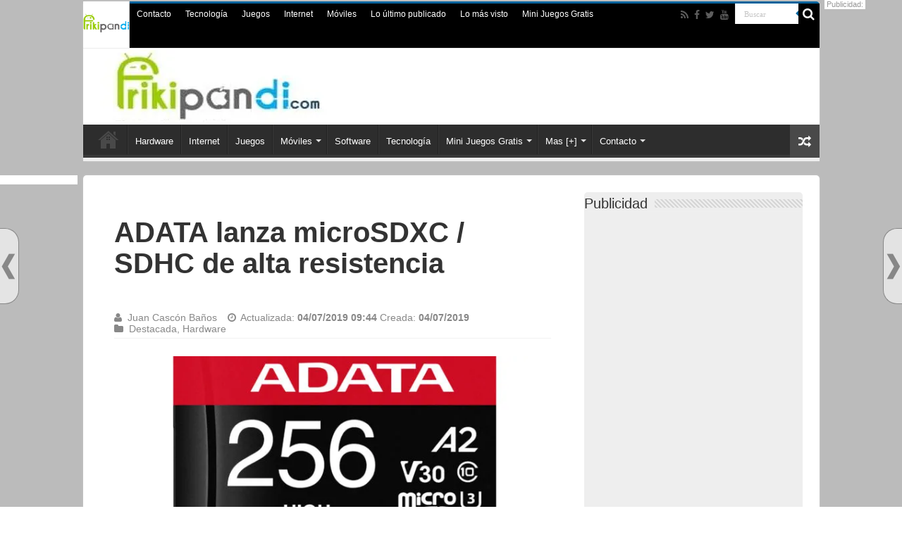

--- FILE ---
content_type: text/html; charset=UTF-8
request_url: https://www.frikipandi.com/hardware/20190704/adata-lanza-microsdxc-sdhc-de-alta-resistencia/
body_size: 25043
content:
<!DOCTYPE html><html lang="es" prefix="og: http://ogp.me/ns#"><head><meta charset="UTF-8" /><meta http-equiv="x-ua-compatible" content="ie=edge"><link rel="preload" href="https://www.frikipandi.com/wp-content/uploads/2019/10/logof2019.jpg" as="image"><link rel="stylesheet" media="print" onload="this.onload=null;this.media='all';" id="ao_optimized_gfonts" href="https://fonts.googleapis.com/css?family=Roboto:100,300,400,400i,500,500i,600,700,900%7CSource+Sans+Pro:100,300,400,500,600,700,900&amp;display=swap"><link rel="profile" href="https://gmpg.org/xfn/11" /><link rel="dns-prefetch" href="//www.google-analytics.com" /><link rel="dns-prefetch" href="//pagead2.googlesyndication.com" /><link rel="dns-prefetch" href="//googleads.g.doubleclick.com" /><link rel="dns-prefetch" href="//cdnjs.cloudflare.com" /><link rel="dns-prefetch" href="//www.googletagmanager.com" /><link rel="dns-prefetch" href="//img.mobusi.com/" /><link rel="dns-prefetch" href="//frikipandi.disqus.com" /><link rel='dns-prefetch' href='//i0.wp.com' /><link rel='dns-prefetch' href='//i1.wp.com' /><link rel='dns-prefetch' href='//fonts.googleapis.com' /><link rel="preconnect" href="https://fonts.googleapis.com" /><link rel="preconnect" href="//i0.wp.com" /><link rel='dns-prefetch' href='//0.gravatar.com' /><link rel='dns-prefetch' href='//1.gravatar.com' /><link rel='dns-prefetch' href='//2.gravatar.com' /><link rel="dns-prefetch" href="//www.googletagmanager.com"/><link rel="dns-prefetch" href="//www.google-analytics.com"/><link rel="dns-prefetch" href="//googleads.g.doubleclick.com"/><link rel="dns-prefetch" href="https://pagead2.googlesyndication.com" /><meta name="wearecontent-verify-code" content="dea93912b3d7bb81f7a4e9c37e7273a0cc7909b9"/><link rel="preload" as="font" type="font/woff2" href="https://www.frikipandi.com/wp-content/themes/blog-tecnologia/fonts/fontawesome/fontawesome-webfont.woff2"/><link rel="preload" as="style" href="https://www.frikipandi.com/wp-content/cache/autoptimize/css/autoptimize_526a0681b0ef387252feed4cfb52ddac.css"/><link rel="profile" href="https://gmpg.org/xfn/11" /><link rel="pingback" href="https://www.frikipandi.com/xmlrpc.php" /><meta name="theme-color" content="#00629b"/><meta name="msapplication-TileColor" content="#00629b"><meta name="msapplication-TileImage" content="https://www.frikipandi.com/apple-touch-icon-144x144-precomposed.png"><link rel="manifest" href="https://www.frikipandi.com/manifest.json"><meta name="google-site-verification" content="1tG97K_iOxwYrhUGRYwjDSYQo06msXlEYRPUvnDDAd0" /><meta name="p:domain_verify" content="5e8b1afd3b6382d1b943012db47a5c17"/><meta name="twitter:widgets:csp" content="on"><script type='text/javascript'>var _sf_startpt=(new Date()).getTime()</script> <meta property="fb:app_id" content="149505443874" /> <script type="application/ld+json">{"@context": "https://schema.org","@type": "WebSite","url": "https://www.frikipandi.com/","name":"Frikipandi - Blog de tecnología. Las noticias tecnológicas más frikis de Internet. Gadgets, Hardware, Software, telefonía, smartphones, Android, iOS, Internet y redes","potentialAction": {"@type": "SearchAction","target": "https://www.frikipandi.com/?s={search_term_string}","query-input": "required name=search_term_string"}}</script> <script async src="https://securepubads.g.doubleclick.net/tag/js/gpt.js"></script><script>window.googletag = window.googletag || {cmd: []};</script> <script>googletag.cmd.push(function() {
 googletag.defineSlot('/126208256/frikipandi_robapaginas', [[300, 600], [300, 250]], 'div-gpt-ad-1514400105598-0').addService(googletag.pubads());
 googletag.defineSlot('/126208256/frikipandi_megabanner', [[300, 100], [300, 50], 'fluid', [480, 320], [320, 50], [300, 75]], 'div-gpt-ad-1514463214317-0').addService(googletag.pubads());
 googletag.defineSlot('/126208256/frikipandi_skyder', [[160, 600], [120, 600], [300, 600]], 'div-gpt-ad-1514463701934-0').addService(googletag.pubads());
 googletag.pubads().enableSingleRequest();googletag.pubads().collapseEmptyDivs();googletag.enableServices();
});</script> <style>@font-face{font-family:FontAwesome;src:url('https://www.frikipandi.com/wp-content/themes/blog-tecnologia/fonts/fontawesome/fontawesome-webfont.eot?v=4.6.3');src:url('https://www.frikipandi.com/wp-content/themes/blog-tecnologia/fonts/fontawesome/fontawesome-webfont.eot?#iefix') format('embedded-opentype'),url('https://www.frikipandi.com/wp-content/themes/blog-tecnologia/fonts/fontawesome/fontawesome-webfont.woff2') format('woff2'),url('https://www.frikipandi.com/wp-content/themes/blog-tecnologia/fonts/fontawesome/fontawesome-webfont.woff') format('woff'),url('https://www.frikipandi.com/wp-content/themes/blog-tecnologia/fonts/fontawesome/fontawesome-webfont.ttf') format('truetype'),url('https://www.frikipandi.com/wp-content/themes/blog-tecnologia/fonts/fontawesome/fontawesome-webfont.svg#fontawesomeregular') format('svg');font-weight:400;font-style:normal;font-display: swap}

body{background:url('https://i1.wp.com/www.frikipandi.com/wp-content/themes/blog-tecnologia/images/patterns/body-bg7.png') #fff;color:#333;font-family:Arial,sans-serif;font-size:13px}
#floating-nextprev .floating-nextprev-arrow-right {
    background: url(https://i1.wp.com/www.frikipandi.com/wp-content/images/frontend/arrow-right.png) no-repeat;
}
#floating-nextprev .floating-nextprev-arrow-left {
    background: url(https://i1.wp.com/www.frikipandi.com/wp-content/images/frontend/arrow-left.png) no-repeat;
}

  @media (min-width: 320px) and (max-width: 980px) {.orejader {display: none;}.orejaizq {display: none;}}
.post-listing h1, .post-listing h1 a {font-size: 40px!important;font-weight: 700;line-height: 44px!important;}
.post-title {font-family: arial,Georgia,serif!important;font-size: 28px!important;font-weight: 700;line-height: 30px!important;}
h2.post-box-title, h2.post-box-title a {font-family: Arial, Helvetica, sans-serif;font-size: 28px;font-weight: bold;line-height: 30px;}
.robapaginas-id{min-height: 300px; width:100%;}#div-gpt-ad-1514400105598-0{min-height: 600px; width:100%;}
#div-gpt-ad-1514463214317-0{min-height: 100px!important;}
.what {display: block;text-indent: -9999px;background: url(https://es1.abcimg.es/img/sprite_enlaces_redes.gif) no-repeat 0 -145px;width: 24px;height: 24px;bottom: 0;right: 0;left: 96px;}
.check-also-post .post-box-title {font-family: Arial, Helvetica, sans-serif;font-size: 28px!important;font-weight: bold;line-height: 30px!important;}
.e3lan-top {min-height: 100px!important;}
.logo {min-height: 100px!important;}
.header-content {min-height: 100px;}
.today-date{width:66px!important;height:66px!important;margin:-3px 0!important;padding:0 2px 3px;position:relative;text-indent:-99999px;overflow:hidden;background:url(https://www.frikipandi.com/wp-content/themes/blog-tecnologia/images/logo-cab.png) no-repeat!important}</style> <script defer src="//cmp.optad360.io/items/3b3b9b17-398e-4919-ba16-0e44303d4497.min.js"></script> <script defer src="//get.optad360.io/sf/0403e0d4-2cd9-4be0-826c-50ffafe4bc2b/plugin.min.js"></script> <meta name='robots' content='index, follow, max-image-preview:large, max-snippet:-1, max-video-preview:-1' /> <style id="aoatfcss" media="all">@charset "UTF-8";h1,h2,h3{font-weight:400}.post-listing h1, .post-listing h1 a {font-size: 40px!important;font-weight: 700;line-height: 44px!important;;}.post-title {font-family: arial,Georgia,serif!important;;}input[type=text]{border-color:#f1f1f1;border-top-color:#ddd;border-left-color:#ddd;background-color:#f9f9f9;color:#515151;font:12px Tahoma;padding:8px;margin-bottom:7px;-webkit-border-radius:3px;-moz-border-radius:3px;border-radius:3px}@font-face{font-family:BebasNeueRegular;src:url('https://www.frikipandi.com/wp-content/themes/blog-tecnologia/fonts/BebasNeue/BebasNeue-webfont.eot');src:url('https://www.frikipandi.com/wp-content/themes/blog-tecnologia/fonts/BebasNeue/BebasNeue-webfont.eot?#iefix') format('embedded-opentype'),url('https://www.frikipandi.com/wp-content/themes/blog-tecnologia/fonts/BebasNeue/BebasNeue-webfont.woff') format('woff'),url('https://www.frikipandi.com/wp-content/themes/blog-tecnologia/fonts/BebasNeue/BebasNeue-webfont.ttf') format('truetype'),url('https://www.frikipandi.com/wp-content/themes/blog-tecnologia/fonts/BebasNeue/BebasNeue-webfont.svg#BebasNeueRegular') format('svg');font-weight:400;font-style:normal;font-display:swap}@font-face{font-family:FontAwesome;src:url('https://www.frikipandi.com/wp-content/themes/blog-tecnologia/fonts/fontawesome/fontawesome-webfont.eot?v=4.6.3');src:url('https://www.frikipandi.com/wp-content/themes/blog-tecnologia/fonts/fontawesome/fontawesome-webfont.eot?#iefix&v=4.6.3') format('embedded-opentype'),url('https://www.frikipandi.com/wp-content/themes/blog-tecnologia/fonts/fontawesome/fontawesome-webfont.woff2?v=4.6.3') format('woff2'),url('https://www.frikipandi.com/wp-content/themes/blog-tecnologia/fonts/fontawesome/fontawesome-webfont.woff?v=4.6.3') format('woff'),url('https://www.frikipandi.com/wp-content/themes/blog-tecnologia/fonts/fontawesome/fontawesome-webfont.ttf?v=4.6.3') format('truetype'),url('https://www.frikipandi.com/wp-content/themes/blog-tecnologia/fonts/fontawesome/fontawesome-webfont.svg?v=4.6.3#fontawesomeregular') format('svg');font-weight:400;font-style:normal;font-display:swap}.post-listing{background:#fff;border-bottom:4px solid #f88c00;-webkit-box-shadow:0 0 3px #cacaca;-moz-box-shadow:0 0 3px #cacaca;box-shadow:0 0 3px #cacaca}@media only screen and (max-width:1045px){#wrapper.boxed{width:99%}#wrapper.boxed #main-content,#wrapper.boxed #theme-header,#wrapper.boxed .container{width:100%}#wrapper.boxed #main-content{padding:15px}.content{width:66.5%}.flat-social a{padding-right:7px;padding-left:7px}.share-post li{width:100px}}@media only screen and (max-width:990px){.logo{float:none!important;text-align:center;margin:0!important;clear:both}.e3lan-top{margin-top:20px;float:none!important;text-align:center}.content{width:100%;float:none}#check-also-box{display:none}}#main-nav,.post-listing{border-bottom-color:#eee!important}.post-listing{background:0 0!important;border-bottom:1px solid #eee;box-shadow:0 0 2px #eee}#main-nav,.post-listing{border-bottom-color:#00629b}#check-also-close,.search-block .search-button,.share-post span.share-text{background-color:#00629b}.post-listing h1{font-size:40px;font-weight:700;line-height:44px}.post-title{font-family:arial,Georgia,serif}.today-date{width:66px!important;height:66px!important;margin:-3px 0!important;padding:0 2px 3px;position:relative;text-indent:-99999px;overflow:hidden;background:url(https://www.frikipandi.com/wp-content/themes/blog-tecnologia/images/logo-cab.png) no-repeat!important}ul{box-sizing:border-box}:root{--wp--preset--font-size--normal:16px;--wp--preset--font-size--huge:42px}.screen-reader-text{border:0;clip:rect(1px,1px,1px,1px);-webkit-clip-path:inset(50%);clip-path:inset(50%);height:1px;margin:-1px;overflow:hidden;padding:0;position:absolute;width:1px;word-wrap:normal!important}body{--wp--preset--color--black:#000;--wp--preset--color--cyan-bluish-gray:#abb8c3;--wp--preset--color--white:#fff;--wp--preset--color--pale-pink:#f78da7;--wp--preset--color--vivid-red:#cf2e2e;--wp--preset--color--luminous-vivid-orange:#ff6900;--wp--preset--color--luminous-vivid-amber:#fcb900;--wp--preset--color--light-green-cyan:#7bdcb5;--wp--preset--color--vivid-green-cyan:#00d084;--wp--preset--color--pale-cyan-blue:#8ed1fc;--wp--preset--color--vivid-cyan-blue:#0693e3;--wp--preset--color--vivid-purple:#9b51e0;--wp--preset--gradient--vivid-cyan-blue-to-vivid-purple:linear-gradient(135deg,rgba(6,147,227,1) 0%,#9b51e0 100%);--wp--preset--gradient--light-green-cyan-to-vivid-green-cyan:linear-gradient(135deg,#7adcb4 0%,#00d082 100%);--wp--preset--gradient--luminous-vivid-amber-to-luminous-vivid-orange:linear-gradient(135deg,rgba(252,185,0,1) 0%,rgba(255,105,0,1) 100%);--wp--preset--gradient--luminous-vivid-orange-to-vivid-red:linear-gradient(135deg,rgba(255,105,0,1) 0%,#cf2e2e 100%);--wp--preset--gradient--very-light-gray-to-cyan-bluish-gray:linear-gradient(135deg,#eee 0%,#a9b8c3 100%);--wp--preset--gradient--cool-to-warm-spectrum:linear-gradient(135deg,#4aeadc 0%,#9778d1 20%,#cf2aba 40%,#ee2c82 60%,#fb6962 80%,#fef84c 100%);--wp--preset--gradient--blush-light-purple:linear-gradient(135deg,#ffceec 0%,#9896f0 100%);--wp--preset--gradient--blush-bordeaux:linear-gradient(135deg,#fecda5 0%,#fe2d2d 50%,#6b003e 100%);--wp--preset--gradient--luminous-dusk:linear-gradient(135deg,#ffcb70 0%,#c751c0 50%,#4158d0 100%);--wp--preset--gradient--pale-ocean:linear-gradient(135deg,#fff5cb 0%,#b6e3d4 50%,#33a7b5 100%);--wp--preset--gradient--electric-grass:linear-gradient(135deg,#caf880 0%,#71ce7e 100%);--wp--preset--gradient--midnight:linear-gradient(135deg,#020381 0%,#2874fc 100%);--wp--preset--duotone--dark-grayscale:url('https://www.frikipandi.com/juegos/20220831/#wp-duotone-dark-grayscale');--wp--preset--duotone--grayscale:url('https://www.frikipandi.com/juegos/20220831/#wp-duotone-grayscale');--wp--preset--duotone--purple-yellow:url('https://www.frikipandi.com/juegos/20220831/#wp-duotone-purple-yellow');--wp--preset--duotone--blue-red:url('https://www.frikipandi.com/juegos/20220831/#wp-duotone-blue-red');--wp--preset--duotone--midnight:url('https://www.frikipandi.com/juegos/20220831/#wp-duotone-midnight');--wp--preset--duotone--magenta-yellow:url('https://www.frikipandi.com/juegos/20220831/#wp-duotone-magenta-yellow');--wp--preset--duotone--purple-green:url('https://www.frikipandi.com/juegos/20220831/#wp-duotone-purple-green');--wp--preset--duotone--blue-orange:url('https://www.frikipandi.com/juegos/20220831/#wp-duotone-blue-orange');--wp--preset--font-size--small:13px;--wp--preset--font-size--medium:20px;--wp--preset--font-size--large:36px;--wp--preset--font-size--x-large:42px}*{padding:0;margin:0;outline:0;list-style:none;border:0}*,:after,:before{-webkit-box-sizing:border-box;-moz-box-sizing:border-box;-ms-box-sizing:border-box;box-sizing:border-box}html{-ms-touch-action:manipulation;touch-action:manipulation}body{background:url('https://www.frikipandi.com/wp-content/themes/blog-tecnologia/images/patterns/body-bg7.png') #fff;color:#333;font-family:'Droid Sans',Arial,Verdana,sans-serif;font-size:13px}h1,h2,h3,h4{font-weight:400}a{color:#444;text-decoration:none}.clear{clear:both}#main-nav:after,#theme-header:after{display:block;visibility:hidden;clear:both;height:0;content:" "}iframe{max-width:100%}input{border:1px solid #ccc;background:#fff;font-size:inherit}input{padding:5px;outline:0}button{padding:4px;vertical-align:middle}input[type=search],input[type=text]{border-color:#f1f1f1;border-top-color:#ddd;border-left-color:#ddd;background-color:#f9f9f9;color:#515151;font:12px Tahoma;padding:8px;margin-bottom:7px;-webkit-border-radius:3px;-moz-border-radius:3px;border-radius:3px}#main-content input[type=submit],input[type=submit]{width:auto;position:relative;background-color:#f88c00;color:#fff;padding:5px 12px;font:12px Tahoma;display:inline-block;line-height:22px;border:0;text-decoration:none;-webkit-border-radius:2px;-moz-border-radius:2px;border-radius:2px;-webkit-appearance:none!important;-moz-appearance:none!important;appearance:none!important}::-webkit-scrollbar-track{background:#fff;-webkit-box-shadow:inset 1px 1px 2px #e0e0e0;border:1px solid #d8d8d8}::-webkit-scrollbar-thumb{background:#f88c00;-webkit-box-shadow:inset 1px 1px 2px rgba(155,155,155,.4)}::-webkit-scrollbar-thumb:hover{-webkit-box-shadow:inset 1px 1px 10px rgba(0,0,0,.3)}::-webkit-scrollbar-thumb:active{background:#888;-webkit-box-shadow:inset 1px 1px 2px rgba(0,0,0,.3)}.fa-search:before{content:"\f002"}.fa-user:before{content:"\f007"}.fa-close:before{content:"\f00d"}.fa-clock-o:before{content:"\f017"}.fa-random:before{content:"\f074"}.fa-folder:before{content:"\f07b"}.fa-twitter:before{content:"\f099"}.fa-facebook:before{content:"\f09a"}.fa-rss:before{content:"\f09e"}.fa-pinterest:before{content:"\f0d2"}.fa-linkedin:before{content:"\f0e1"}.fa-youtube:before{content:"\f167"}.fa-stumbleupon:before{content:"\f1a4"}.fa{display:inline-block;font:14px/1 FontAwesome;font-size:inherit;text-rendering:auto;-webkit-font-smoothing:antialiased;-moz-osx-font-smoothing:grayscale;transform:none}@media only screen and (-webkit-min-device-pixel-ratio:2),only screen and (min-device-pixel-ratio:2){#main-nav ul li.menu-item-home a{background-image:url('https://www.frikipandi.com/wp-content/themes/blog-tecnologia/images/home@2x.png')!important;background-size:30px 78px}}.wrapper-outer{position:relative}.background-cover{position:fixed;background-repeat:no-repeat;top:0;left:0;z-index:0;overflow:hidden;width:100%;height:100%;-webkit-background-size:cover;-moz-background-size:cover;-o-background-size:cover;background-size:cover}.container{width:1045px;margin:0 auto}#wrapper.boxed{margin:0 auto}#wrapper.boxed #main-content,#wrapper.boxed #theme-header{width:1045px;-webkit-box-shadow:0 0 3px #cacaca;-moz-box-shadow:0 0 3px #cacaca;box-shadow:0 0 3px #cacaca}#wrapper.boxed #main-content{padding-right:24px;padding-left:24px}#theme-header{background:#fff;margin:20px auto 25px;border-top:3px solid #f88c00;position:relative}.top-nav{background:#fbfbfb;border-bottom:1px solid #ececec;height:31px}.top-nav ul{float:left}.top-nav ul li{position:relative;display:inline-block;float:left;font-size:12px}.top-nav ul li a{display:inline-block;height:30px;line-height:30px;color:#838383;padding:0 10px}#main-nav ul li.menu-item-has-children:after{position:absolute;right:7px;top:50%;display:inline-block;content:'';width:0;height:0;border:4px solid transparent;border-top:4px solid #bbb}.today-date{float:left;padding:0 10px;font-size:10px;color:#666;margin:10px 10px 0 0;font-weight:700;text-transform:uppercase;border:1px solid #ccc;border-width:0 1px 0 0}.search-block{height:30px;overflow:hidden;float:right;margin-left:5px;position:relative}.search-block:after{content:" ";display:block;width:0;height:0;position:absolute;top:10px;z-index:2;right:30px;border:4px solid transparent;border-right-color:#f88c00}.search-block #s-header{background:#fff;float:right;font:11px tahoma;padding:9px 12px 8px;width:90px;color:#c5c5c5;border:0;border:1px solid #ececec;border-width:0 0 0 1px;-webkit-border-radius:0;-moz-border-radius:0;border-radius:0}.search-block .search-button{background:#f88c00;float:right;height:30px;width:30px;display:block;border:0;box-shadow:none!important;padding:0;-webkit-border-radius:0;-moz-border-radius:0;border-radius:0}.search-block button.search-button i:before{font-size:18px;color:#fff}.top-nav .social-icons{float:right;padding-top:2px}.top-nav .social-icons a{color:#555}.top-nav .social-icons a{opacity:.5}.top-nav .social-icons i:before{padding:0 2px;line-height:24px;font-size:14px}.header-content{padding:20px 15px;margin:0 auto}.logo{float:left}.logo img{max-width:100%}.logo h2{font:bold 32pt arial}.logo strong{display:none}#main-nav{margin:0 auto;background:#2d2d2d;box-shadow:inset -1px -5px 0 -1px #393939;min-height:52px;border-bottom:5px solid #f88c00}#main-nav .container{position:relative}#main-nav .main-menu{margin-left:10px}#main-nav ul li{font-size:13px;position:relative;display:inline-block;float:left;border:1px solid #222;border-width:0 0 0 1px;height:42px}#main-nav ul li:first-child,#main-nav ul li:first-child a{border:0}#main-nav ul li:last-child a{border-right-width:0}#main-nav ul li a{display:block;height:42px;position:relative;line-height:47px;color:#ddd;padding:0 10px;border:1px solid #383838;border-width:0 0 0 1px}#main-nav ul li.menu-item-has-children a{padding-right:20px}#main-nav ul li.menu-item-has-children:after{border-top-color:#ddd}#main-nav ul ul.sub-menu{width:200px;z-index:250}#main-nav .menu-sub-content{display:none;padding:0;position:absolute;z-index:205;border-top:2px solid #f88c00;background:#2d2d2d;color:#999;-webkit-box-shadow:0 3px 4px 1px rgba(0,0,0,.2);box-shadow:0 3px 4px 1px rgba(0,0,0,.2);-webkit-border-bottom-right-radius:3px;-webkit-border-bottom-left-radius:3px;-moz-border-radius-bottomright:3px;-moz-border-radius-bottomleft:3px;border-bottom-right-radius:3px;border-bottom-left-radius:3px}#main-nav ul ul li,#main-nav ul ul li:first-child{background:0 0!important;width:100%;border:0;border-bottom:1px solid #333;font-size:12px;height:auto!important;margin:0!important}#main-nav ul ul li:first-child{border-top:0!important}#main-nav ul ul a{border:0;background:0 0!important;height:auto!important;line-height:1.5em!important;padding:7px;display:block;margin-right:0;z-index:210;color:#ccc}#main-nav ul li.menu-item-home a{background-image:url('https://www.frikipandi.com/wp-content/themes/blog-tecnologia/images/home.png')!important;background-repeat:no-repeat!important;background-position:center -44px;text-indent:-9999px;width:52px}#main-nav ul li.menu-item-home:after{display:none}a.random-article{background:#494949;width:42px;height:47px;display:block;float:right;margin-left:1px;color:#fff;text-align:center;position:relative}a.random-article i:before{font-size:18px;width:42px;line-height:50px}#main-content{background:#fff;margin:20px auto 25px;position:relative;padding:24px 0;-webkit-transform:none}#main-content:after{display:block;visibility:hidden;clear:both;height:0;content:"."}.content{float:left;width:660px}.lazy-enabled #main-content .post-thumbnail,.lazy-enabled #main-content img{opacity:0}.stripe-line{background:url('https://www.frikipandi.com/wp-content/themes/blog-tecnologia/images/stripe.png');height:12px;overflow:hidden;margin-top:5px}#sidebar .widget-container,.post-listing{background:#fff;border-bottom:4px solid #f88c00;-webkit-box-shadow:0 0 3px #cacaca;-moz-box-shadow:0 0 3px #cacaca;box-shadow:0 0 3px #cacaca}p.post-meta{color:#888;margin:7px 0;font-size:85%}p.post-meta a{color:#888}.post-meta i:before{margin-right:3px}.single-post-thumb{margin:0 -1px!important;line-height:0!important}.single-post-thumb img{width:100%;height:auto;max-width:100%}.post-listing.post{margin-bottom:40px}.post-inner{padding:20px}.post-title{font-family:BebasNeueRegular,arial,Georgia,serif;margin-bottom:10px;font-size:28px}body.single .post-inner p.post-meta span{margin-right:15px}body.single .post-inner p.post-meta span i{margin-right:5px}.post-inner p.post-meta{border-bottom:1px solid #f2f2f2;padding-bottom:5px;margin-bottom:10px}p.post-meta span{display:inline-block;margin-right:10px}.post-thumbnail{margin-right:15px;position:relative;line-height:0}.post-thumbnail a{display:block!important;background:#000;font-size:0}.post-thumbnail img{height:auto;max-width:100%;width:100%}.overlay-icon:before{content:'\f15c';color:#fff;display:block;position:absolute;top:50%;left:50%;border:3px solid #fff;border-radius:100%;width:40px;height:40px;text-align:center;font-size:18px;line-height:35px;margin:-20px 0 0 -20px;opacity:0;-webkit-backface-visibility:hidden;-webkit-transform:scale(0);-moz-transform:scale(0);-ms-transform:scale(0);-o-transform:scale(0);transform:scale(0)}.share-post{clear:both;margin:10px -20px -20px;padding:8px 0 6px 10px;background:#f7f7f7;border-top:1px solid #eaeaea;overflow:hidden}.entry .share-post .share-text{display:none}.entry .share-post{margin:0 0 15px;background:0 0;border:0;height:auto;padding:0}.entry .share-post li,.entry .share-post ul{list-style:none;margin:0}.share-post li{float:left;width:106px}.share-post span.share-text{background:#ff8500;margin:-9px 10px -10px -10px;display:block;float:left;color:#fff;padding:0 9px;font-family:BebasNeueRegular,arial,Georgia,serif;font-size:14pt;height:45px;line-height:50px}.share-post .flat-social a{color:#fff!important;text-decoration:none!important}.flat-social li{width:auto!important}.flat-social a{padding:5px 9px;color:#fff;margin:0 6px 2px 0;display:inline-block;line-height:14px;-webkit-border-radius:2px;-moz-border-radius:2px;border-radius:2px}.flat-social a i{margin-right:3px}.entry{word-wrap:break-word;line-height:22px}.entry p{margin-bottom:20px}.entry img{max-width:100%;height:auto}.entry ul{margin:0 0 20px 15px}.entry ul li{list-style:disc;list-style-image:none}.entry li{margin:0 0 5px}.block-head{padding:3px 0 0;overflow:hidden}.block-head h3{float:left;margin-right:10px;font-size:22px;font-family:BebasNeueRegular,arial,Georgia,serif}#check-also-box{position:fixed;z-index:999;bottom:65px;right:-350px;width:300px;border-top:4px solid #f88c00;border-bottom:0;padding:10px 20px 20px}#check-also-box.check-also-left{left:-350px;right:auto}#check-also-box.check-also-left #check-also-close{right:0;left:auto}#check-also-box .block-head{padding:0}#check-also-box .block-head h3{text-align:center;margin:0 0 10px;display:block;float:none}#check-also-box .post-thumbnail{margin:0 0 10px}.check-also-post{padding-bottom:10px;margin-bottom:10px;border-bottom:1px solid #eee}.check-also-post:last-child{padding-bottom:0;margin-bottom:0;border-bottom:0}.check-also-post .post-title{font-size:22px;margin-bottom:5px}.check-also-post p{line-height:20px}#check-also-close{position:absolute;left:0;top:0;padding:1px 8px 3px;background:#ff8500;color:#fff;font-size:19px}#sidebar{float:right;width:310px}.theiaStickySidebar:after{content:"";display:table;clear:both}.widget{clear:both;margin-bottom:25px}.widget-top{padding:5px 0}.widget-top h4{float:left;margin-right:10px;font-size:20px;font-family:BebasNeueRegular,arial,Georgia,serif}.widget-container{padding:10px;clear:both}.widget-container li{padding:0 0 5px;line-height:18px;overflow:hidden}.widget_search label span{display:none}.widget_search input[type=search]{min-width:100%}.arqam-lite-widget-counter{margin-bottom:25px;overflow:hidden;background:#fff;background:#fff;clear:both;font-size:0;-webkit-box-shadow:0 0 3px #cacaca;-moz-box-shadow:0 0 3px #cacaca;box-shadow:0 0 3px #cacaca}.arqam-lite-widget-counter ul{text-align:center}.social-icons{text-align:center}.social-icons a{margin:2px;position:relative;text-shadow:none;display:inline-block}.social-facebook{background:#39599f}.social-twitter{background:#45b0e3}.social-stumble{background:#eb4924}.social-linkedin{background:#65b7d2}.social-pinterest{background:#e00707}img{max-width:100%;height:auto;vertical-align:middle}.e3lan-top{float:right;line-height:0}#slide-out{background:#222;position:absolute;display:block;left:0;top:0;z-index:1;height:100%;width:80%;color:#ddd;-webkit-transform:translate3d(-101%,0,0);-moz-transform:translate3d(-100%,0,0);-ms-transform:translate3d(-100%,0,0);-o-transform:translate3d(-100%,0,0);transform:translate3d(-100%,0,0);-webkit-backface-visibility:hidden;-moz-backface-visibility:hidden;-ms-backface-visibility:hidden;-o-backface-visibility:hidden;backface-visibility:hidden}.search-mobile{margin:15px 10px;height:30px;overflow:hidden;background:#fcfcfc;border:1px solid #ddd;border-top-color:#d1d1d1;border-left-color:#d1d1d1;overflow:hidden;position:relative;-webkit-border-radius:20px;-moz-border-radius:20px;border-radius:20px;-webkit-box-shadow:inset 0 2px 5px #eee;-moz-box-shadow:inset 0 2px 5px #eee;box-shadow:inset 0 2px 5px #eee}.search-mobile #s-mobile{background:0 0;float:right;margin:0;padding:7px 12px;width:100%;color:#444;border:0}.search-mobile button.search-button{background:0 0;position:absolute;top:0;right:0;height:28px;padding:0;width:40px;font-size:18px;color:#666}#slide-out .social-icons{margin-bottom:15px}#slide-out .social-icons a{color:#ccc;font-size:16px;padding:0 4px}#mobile-menu{border-top:1px solid #2d2d2d;display:none}#slide-out-open{display:none;margin:0;position:absolute;top:33px;left:5px;opacity:1;height:33px;width:40px;z-index:505}#slide-out-open span{left:6px}#slide-out-open span,#slide-out-open span:after,#slide-out-open span:before{top:5px;position:absolute;content:' ';display:block;height:3px;width:28px;background:#333;-webkit-border-radius:10px;-moz-border-radius:10px;border-radius:10px}#slide-out-open span:before{top:8px}#slide-out-open span:after{top:16px}@media only screen and (max-width:1045px){#wrapper.boxed{width:99%}#wrapper.boxed #main-content,#wrapper.boxed #theme-header,#wrapper.boxed .container{width:100%}#wrapper.boxed #main-content{padding:15px}.content{width:66.5%}#sidebar{width:32%}.flat-social a{padding-right:7px;padding-left:7px}.share-post li{width:100px}}@media only screen and (max-width:990px){.logo{float:none!important;text-align:center;margin:0!important;clear:both}.e3lan-top{margin-top:20px;float:none!important;text-align:center}#sidebar,.content{width:100%;float:none}#check-also-box{display:none}}@media only screen and (max-width:900px){#main-nav,.top-nav{display:none}#slide-out-open{display:block}#wrapper{background-color:#fff;width:100%!important}#wrapper #theme-header{margin-top:0;width:100%!important;-webkit-box-shadow:0 0 3px #cacaca!important;-moz-box-shadow:0 0 3px #cacaca!important;box-shadow:0 0 3px #cacaca!important}#wrapper #main-content{width:99%!important;padding:0!important;-webkit-box-shadow:none!important;-moz-box-shadow:none!important;box-shadow:none!important}#wrapper #main-content{margin-top:10px}.header-content{padding-right:0;padding-left:0}}@media only screen and (max-width:730px){.flat-social a{padding-right:5px;padding-left:5px}}@media only screen and (max-width:670px){.flat-social a span,.share-post span.share-text{display:none}.share-post .flat-social a i{margin:0 10px}}@media only screen and (max-width:350px){.logo{text-align:right;padding-right:20px}.logo img{max-width:50%;height:auto}#main-content{padding-top:0}.share-post .flat-social a i{margin:0 5px}.overlay-icon:before{border-width:2px;width:30px;height:30px;font-size:14px;line-height:26px;margin:-15px 0 0 -15px}}.top-nav .social-icons a{color:#bbb}.meneame,.whatsapp{width:20px!important}.publigoogle300{display:inline-block;width:300px;height:250px}.alto250{height:250px}.today-date{width:66px!important;height:66px!important;margin:-3px 0!important;padding:0 2px 3px;position:relative;text-indent:-99999px;overflow:hidden;background:url(https://www.frikipandi.com/wp-content/themes/blog-tecnologia/images/logo-blogs-abc.png) no-repeat!important}#check-also-box,#main-nav .menu-sub-content,#main-nav ul ul,header#theme-header{border-top-color:#000!important}.search-block .search-button{background-color:#000!important}#sidebar{background:#eee;background-position:60px 0;-webkit-border-radius:5px;moz-border-radius:5px;border-radius:5px}#main-nav,#sidebar .widget-container,.post-listing{border-bottom-color:#eee!important}.top-nav{background-color:#000!important;height:64px}.header-content{padding:2px;margin:0 auto}.logo h2{float:left}header#theme-header{background:#fff;margin:2px auto 1px!important;border-top:3px solid #00629b!important;position:relative}#main-content,#theme-header{-moz-border-radius:5px;-khtml-border-radius:5px;-webkit-border-radius:5px;border-radius:5px}#sidebar .widget-container,.post-listing{background:0 0!important;border-bottom:1px solid #eee;box-shadow:0 0 2px #eee}.widget-container li{float:left!important;line-height:18px!important;overflow:hidden!important}.oculto{display:none}.alto250{height:250px;width:300px}#check-also-box{background-color:#fff!important}.post-title{font-family:ABeeZee,arial,Georgia,serif;font-size:28px;font-weight:700;margin-bottom:10px}.meneame{width:24px!important}#whatsapp{display:block;text-indent:-9999px;background:url("https://es1.abcimg.es/img/sprite_enlaces_redes.gif") 0 -145px no-repeat;width:24px;height:24px;bottom:0;right:0;left:96px}.block-head h3{font-size:19px}.post-listing h1{font-size:26px;font-weight:700;line-height:28px}.share-post span.share-text{font-size:12pt}.share-post li{width:106px}.content{overflow:hidden!important}.entry a{text-decoration:underline}.share-post .meneame{width:20px}.share-post span.share-text{height:60px}.orejader{left:50%;margin-left:530px;position:fixed;top:0}.orejaizq{right:50%;margin-right:530px;position:absolute;top:0}.share-post{margin:10px 0 0}.widget-container li{margin-bottom:5px}.widget{width:310px;overflow:hidden!important}.sky{height:13px;padding:0 3px;left:0;font-size:11px;line-height:13px;font-weight:400!important;background-color:#fff;color:#999}.meneame a img{width:15px;height:15px}#floating-nextprev .floating-nextprev-nav{position:fixed;top:50%;z-index:9999}#floating-nextprev .floating-nextprev-prev{opacity:.6}#floating-nextprev .floating-nextprev-content{overflow:hidden;width:250px;height:108px;border-style:solid;background:#fff;color:#333;position:absolute;top:-36px;z-index:1}#floating-nextprev .floating-nextprev-arrow-left{position:relative;width:20px;height:37px;z-index:10}#floating-nextprev .floating-nextprev-arrow-left{background:url('https://www.frikipandi.com/wp-content/themes/blog-tecnologia/../../images/frontend/arrow-left.png') no-repeat}#floating-nextprev strong{display:block;font-weight:700;margin:5px 0;opacity:0}#floating-nextprev span{opacity:0}#floating-nextprev .floating-nextprev-prev img{float:left;margin:0 5px 0 0}#floating-nextprev img{display:block;width:50px;height:50px;opacity:0}#floating-nextprev.style-default .floating-nextprev-prev{left:2px}#floating-nextprev.style-default .floating-nextprev-prev .floating-nextprev-content{left:-225px}#floating-nextprev.style-default .floating-nextprev-prev .floating-nextprev-content{padding:5px 10px 0 60px;border-width:1px 4px 1px 0}#floating-nextprev.style-default .floating-nextprev-prev .floating-nextprev-content{border-width:1px 1px 1px 0;-webkit-border-radius:0 20px 20px 0;border-radius:0 20px 20px 0}#floating-nextprev.style-default .floating-nextprev-content{border-color:#666}@media (min-width:320px) and (max-width:980px){.orejader{display:none}.orejaizq{display:none}}body{font-family:Arial,Helvetica,sans-serif}p.post-meta,p.post-meta a{font-size:14px}body.single .entry{font-size:14px}::-webkit-scrollbar{width:8px;height:8px}#main-nav,#sidebar .widget-container,.post-listing{border-bottom-color:#00629b}#check-also-close,#main-content input[type=submit],.search-block .search-button,.share-post span.share-text,input[type=submit]{background-color:#00629b}::-webkit-scrollbar-thumb{background-color:#00629b!important}#check-also-box,#main-nav .menu-sub-content,#main-nav ul ul,#theme-header{border-top-color:#00629b}.search-block:after{border-right-color:#00629b}.background-cover{background-color:#bbb!important;background-image:none!important}#main-nav ul li a,#main-nav ul ul a,#main-nav ul.sub-menu a{color:#fff}.today-date{color:#fff}.top-nav ul li a{color:#fff}.top-nav{background-color:#000!important}#theme-header{background-color:#fff!important}#main-nav{background:#2d2d2d}#main-nav ul li{border-color:#222}#main-nav ul ul li,#main-nav ul ul li:first-child{border-top-color:#222}.lazyload{display:none}@charset "UTF-8";h1,h2,h3{font-weight:400}input[type=text]{border-color:#f1f1f1;border-top-color:#ddd;border-left-color:#ddd;background-color:#f9f9f9;color:#515151;font:12px Tahoma;padding:8px;margin-bottom:7px;-webkit-border-radius:3px;-moz-border-radius:3px;border-radius:3px}@font-face{font-family:BebasNeueRegular;src:url('https://www.frikipandi.com/wp-content/themes/blog-tecnologia/fonts/BebasNeue/BebasNeue-webfont.eot');src:url('https://www.frikipandi.com/wp-content/themes/blog-tecnologia/fonts/BebasNeue/BebasNeue-webfont.eot?#iefix') format('embedded-opentype'),url('https://www.frikipandi.com/wp-content/themes/blog-tecnologia/fonts/BebasNeue/BebasNeue-webfont.woff') format('woff'),url('https://www.frikipandi.com/wp-content/themes/blog-tecnologia/fonts/BebasNeue/BebasNeue-webfont.ttf') format('truetype'),url('https://www.frikipandi.com/wp-content/themes/blog-tecnologia/fonts/BebasNeue/BebasNeue-webfont.svg#BebasNeueRegular') format('svg');font-weight:400;font-style:normal}@font-face{font-family:FontAwesome;src:url('https://www.frikipandi.com/wp-content/themes/blog-tecnologia/fonts/fontawesome/fontawesome-webfont.eot?v=4.6.3');src:url('https://www.frikipandi.com/wp-content/themes/blog-tecnologia/fonts/fontawesome/fontawesome-webfont.eot?#iefix&v=4.6.3') format('embedded-opentype'),url('https://www.frikipandi.com/wp-content/themes/blog-tecnologia/fonts/fontawesome/fontawesome-webfont.woff2?v=4.6.3') format('woff2'),url('https://www.frikipandi.com/wp-content/themes/blog-tecnologia/fonts/fontawesome/fontawesome-webfont.woff?v=4.6.3') format('woff'),url('https://www.frikipandi.com/wp-content/themes/blog-tecnologia/fonts/fontawesome/fontawesome-webfont.ttf?v=4.6.3') format('truetype'),url('https://www.frikipandi.com/wp-content/themes/blog-tecnologia/fonts/fontawesome/fontawesome-webfont.svg?v=4.6.3#fontawesomeregular') format('svg');font-weight:400;font-style:normal}.post-listing{background:#fff;border-bottom:4px solid #f88c00;-webkit-box-shadow:0 0 3px #cacaca;-moz-box-shadow:0 0 3px #cacaca;box-shadow:0 0 3px #cacaca}@media only screen and (max-width:1045px){#wrapper.boxed{width:99%}#wrapper.boxed #main-content,#wrapper.boxed #theme-header,#wrapper.boxed .container{width:100%}#wrapper.boxed #main-content{padding:15px}.content{width:66.5%}.flat-social a{padding-right:7px;padding-left:7px}.share-post li{width:100px}}@media only screen and (max-width:990px){.logo{float:none!important;text-align:center;margin:0!important;clear:both}.e3lan-top{margin-top:20px;float:none!important;text-align:center}.content{width:100%;float:none}#check-also-box{display:none}}#main-nav,.post-listing{border-bottom-color:#eee!important}.post-listing{background:0 0!important;border-bottom:1px solid #eee;box-shadow:0 0 2px #eee}#main-nav,.post-listing{border-bottom-color:#00629b}#check-also-close,.search-block .search-button,.share-post span.share-text{background-color:#00629b}.post-listing h1{font-size:40px;font-weight:700;line-height:44px}.post-title{font-family:arial,Georgia,serif}.today-date{width:66px!important;height:66px!important;margin:-3px 0!important;padding:0 2px 3px;position:relative;text-indent:-99999px;overflow:hidden;background:url(https://www.frikipandi.com/wp-content/themes/blog-tecnologia/images/logo-cab.png) no-repeat!important}ul{box-sizing:border-box}:root{--wp--preset--font-size--normal:16px;--wp--preset--font-size--huge:42px}.screen-reader-text{border:0;clip:rect(1px,1px,1px,1px);-webkit-clip-path:inset(50%);clip-path:inset(50%);height:1px;margin:-1px;overflow:hidden;padding:0;position:absolute;width:1px;word-wrap:normal!important}body{--wp--preset--color--black:#000;--wp--preset--color--cyan-bluish-gray:#abb8c3;--wp--preset--color--white:#fff;--wp--preset--color--pale-pink:#f78da7;--wp--preset--color--vivid-red:#cf2e2e;--wp--preset--color--luminous-vivid-orange:#ff6900;--wp--preset--color--luminous-vivid-amber:#fcb900;--wp--preset--color--light-green-cyan:#7bdcb5;--wp--preset--color--vivid-green-cyan:#00d084;--wp--preset--color--pale-cyan-blue:#8ed1fc;--wp--preset--color--vivid-cyan-blue:#0693e3;--wp--preset--color--vivid-purple:#9b51e0;--wp--preset--gradient--vivid-cyan-blue-to-vivid-purple:linear-gradient(135deg,rgba(6,147,227,1) 0%,#9b51e0 100%);--wp--preset--gradient--light-green-cyan-to-vivid-green-cyan:linear-gradient(135deg,#7adcb4 0%,#00d082 100%);--wp--preset--gradient--luminous-vivid-amber-to-luminous-vivid-orange:linear-gradient(135deg,rgba(252,185,0,1) 0%,rgba(255,105,0,1) 100%);--wp--preset--gradient--luminous-vivid-orange-to-vivid-red:linear-gradient(135deg,rgba(255,105,0,1) 0%,#cf2e2e 100%);--wp--preset--gradient--very-light-gray-to-cyan-bluish-gray:linear-gradient(135deg,#eee 0%,#a9b8c3 100%);--wp--preset--gradient--cool-to-warm-spectrum:linear-gradient(135deg,#4aeadc 0%,#9778d1 20%,#cf2aba 40%,#ee2c82 60%,#fb6962 80%,#fef84c 100%);--wp--preset--gradient--blush-light-purple:linear-gradient(135deg,#ffceec 0%,#9896f0 100%);--wp--preset--gradient--blush-bordeaux:linear-gradient(135deg,#fecda5 0%,#fe2d2d 50%,#6b003e 100%);--wp--preset--gradient--luminous-dusk:linear-gradient(135deg,#ffcb70 0%,#c751c0 50%,#4158d0 100%);--wp--preset--gradient--pale-ocean:linear-gradient(135deg,#fff5cb 0%,#b6e3d4 50%,#33a7b5 100%);--wp--preset--gradient--electric-grass:linear-gradient(135deg,#caf880 0%,#71ce7e 100%);--wp--preset--gradient--midnight:linear-gradient(135deg,#020381 0%,#2874fc 100%);--wp--preset--duotone--dark-grayscale:url('https://www.frikipandi.com/juegos/20220831/#wp-duotone-dark-grayscale');--wp--preset--duotone--grayscale:url('https://www.frikipandi.com/juegos/20220831/#wp-duotone-grayscale');--wp--preset--duotone--purple-yellow:url('https://www.frikipandi.com/juegos/20220831/#wp-duotone-purple-yellow');--wp--preset--duotone--blue-red:url('https://www.frikipandi.com/juegos/20220831/#wp-duotone-blue-red');--wp--preset--duotone--midnight:url('https://www.frikipandi.com/juegos/20220831/#wp-duotone-midnight');--wp--preset--duotone--magenta-yellow:url('https://www.frikipandi.com/juegos/20220831/#wp-duotone-magenta-yellow');--wp--preset--duotone--purple-green:url('https://www.frikipandi.com/juegos/20220831/#wp-duotone-purple-green');--wp--preset--duotone--blue-orange:url('https://www.frikipandi.com/juegos/20220831/#wp-duotone-blue-orange');--wp--preset--font-size--small:13px;--wp--preset--font-size--medium:20px;--wp--preset--font-size--large:36px;--wp--preset--font-size--x-large:42px}*{padding:0;margin:0;outline:0;list-style:none;border:0}*,:after,:before{-webkit-box-sizing:border-box;-moz-box-sizing:border-box;-ms-box-sizing:border-box;box-sizing:border-box}html{-ms-touch-action:manipulation;touch-action:manipulation}body{background:url('https://www.frikipandi.com/wp-content/themes/blog-tecnologia/images/patterns/body-bg7.png') #fff;color:#333;font-family:'Droid Sans',Arial,Verdana,sans-serif;font-size:13px}h1,h2,h3,h4{font-weight:400}a{color:#444;text-decoration:none}.clear{clear:both}#main-nav:after,#theme-header:after{display:block;visibility:hidden;clear:both;height:0;content:" "}iframe{max-width:100%}input{border:1px solid #ccc;background:#fff;font-size:inherit}input{padding:5px;outline:0}button{padding:4px;vertical-align:middle}input[type=search],input[type=text]{border-color:#f1f1f1;border-top-color:#ddd;border-left-color:#ddd;background-color:#f9f9f9;color:#515151;font:12px Tahoma;padding:8px;margin-bottom:7px;-webkit-border-radius:3px;-moz-border-radius:3px;border-radius:3px}#main-content input[type=submit],input[type=submit]{width:auto;position:relative;background-color:#f88c00;color:#fff;padding:5px 12px;font:12px Tahoma;display:inline-block;line-height:22px;border:0;text-decoration:none;-webkit-border-radius:2px;-moz-border-radius:2px;border-radius:2px;-webkit-appearance:none!important;-moz-appearance:none!important;appearance:none!important}::-webkit-scrollbar-track{background:#fff;-webkit-box-shadow:inset 1px 1px 2px #e0e0e0;border:1px solid #d8d8d8}::-webkit-scrollbar-thumb{background:#f88c00;-webkit-box-shadow:inset 1px 1px 2px rgba(155,155,155,.4)}::-webkit-scrollbar-thumb:hover{-webkit-box-shadow:inset 1px 1px 10px rgba(0,0,0,.3)}::-webkit-scrollbar-thumb:active{background:#888;-webkit-box-shadow:inset 1px 1px 2px rgba(0,0,0,.3)}.fa-search:before{content:"\f002"}.fa-user:before{content:"\f007"}.fa-close:before{content:"\f00d"}.fa-clock-o:before{content:"\f017"}.fa-random:before{content:"\f074"}.fa-folder:before{content:"\f07b"}.fa-twitter:before{content:"\f099"}.fa-facebook:before{content:"\f09a"}.fa-rss:before{content:"\f09e"}.fa-pinterest:before{content:"\f0d2"}.fa-linkedin:before{content:"\f0e1"}.fa-youtube:before{content:"\f167"}.fa-stumbleupon:before{content:"\f1a4"}.fa{display:inline-block;font:14px/1 FontAwesome;font-size:inherit;text-rendering:auto;-webkit-font-smoothing:antialiased;-moz-osx-font-smoothing:grayscale;transform:none}@media only screen and (-webkit-min-device-pixel-ratio:2),only screen and (min-device-pixel-ratio:2){#main-nav ul li.menu-item-home a{background-image:url('https://www.frikipandi.com/wp-content/themes/blog-tecnologia/images/home@2x.png')!important;background-size:30px 78px}}.wrapper-outer{position:relative}.background-cover{position:fixed;background-repeat:no-repeat;top:0;left:0;z-index:0;overflow:hidden;width:100%;height:100%;-webkit-background-size:cover;-moz-background-size:cover;-o-background-size:cover;background-size:cover}.container{width:1045px;margin:0 auto}#wrapper.boxed{margin:0 auto}#wrapper.boxed #main-content,#wrapper.boxed #theme-header{width:1045px;-webkit-box-shadow:0 0 3px #cacaca;-moz-box-shadow:0 0 3px #cacaca;box-shadow:0 0 3px #cacaca}#wrapper.boxed #main-content{padding-right:24px;padding-left:24px}#theme-header{background:#fff;margin:20px auto 25px;border-top:3px solid #f88c00;position:relative}.top-nav{background:#fbfbfb;border-bottom:1px solid #ececec;height:31px}.top-nav ul{float:left}.top-nav ul li{position:relative;display:inline-block;float:left;font-size:12px}.top-nav ul li a{display:inline-block;height:30px;line-height:30px;color:#838383;padding:0 10px}#main-nav ul li.menu-item-has-children:after{position:absolute;right:7px;top:50%;display:inline-block;content:'';width:0;height:0;border:4px solid transparent;border-top:4px solid #bbb}.today-date{float:left;padding:0 10px;font-size:10px;color:#666;margin:10px 10px 0 0;font-weight:700;text-transform:uppercase;border:1px solid #ccc;border-width:0 1px 0 0}.search-block{height:30px;overflow:hidden;float:right;margin-left:5px;position:relative}.search-block:after{content:" ";display:block;width:0;height:0;position:absolute;top:10px;z-index:2;right:30px;border:4px solid transparent;border-right-color:#f88c00}.search-block #s-header{background:#fff;float:right;font:11px tahoma;padding:9px 12px 8px;width:90px;color:#c5c5c5;border:0;border:1px solid #ececec;border-width:0 0 0 1px;-webkit-border-radius:0;-moz-border-radius:0;border-radius:0}.search-block .search-button{background:#f88c00;float:right;height:30px;width:30px;display:block;border:0;box-shadow:none!important;padding:0;-webkit-border-radius:0;-moz-border-radius:0;border-radius:0}.search-block button.search-button i:before{font-size:18px;color:#fff}.top-nav .social-icons{float:right;padding-top:2px}.top-nav .social-icons a{color:#555}.top-nav .social-icons a{opacity:.5}.top-nav .social-icons i:before{padding:0 2px;line-height:24px;font-size:14px}.header-content{padding:20px 15px;margin:0 auto}.logo{float:left}.logo img{max-width:100%}.logo h2{font:bold 32pt arial}.logo strong{display:none}#main-nav{margin:0 auto;background:#2d2d2d;box-shadow:inset -1px -5px 0 -1px #393939;min-height:52px;border-bottom:5px solid #f88c00}#main-nav .container{position:relative}#main-nav .main-menu{margin-left:10px}#main-nav ul li{font-size:13px;position:relative;display:inline-block;float:left;border:1px solid #222;border-width:0 0 0 1px;height:42px}#main-nav ul li:first-child,#main-nav ul li:first-child a{border:0}#main-nav ul li:last-child a{border-right-width:0}#main-nav ul li a{display:block;height:42px;position:relative;line-height:47px;color:#ddd;padding:0 10px;border:1px solid #383838;border-width:0 0 0 1px}#main-nav ul li.menu-item-has-children a{padding-right:20px}#main-nav ul li.menu-item-has-children:after{border-top-color:#ddd}#main-nav ul ul.sub-menu{width:200px;z-index:250}#main-nav .menu-sub-content{display:none;padding:0;position:absolute;z-index:205;border-top:2px solid #f88c00;background:#2d2d2d;color:#999;-webkit-box-shadow:0 3px 4px 1px rgba(0,0,0,.2);box-shadow:0 3px 4px 1px rgba(0,0,0,.2);-webkit-border-bottom-right-radius:3px;-webkit-border-bottom-left-radius:3px;-moz-border-radius-bottomright:3px;-moz-border-radius-bottomleft:3px;border-bottom-right-radius:3px;border-bottom-left-radius:3px}#main-nav ul ul li,#main-nav ul ul li:first-child{background:0 0!important;width:100%;border:0;border-bottom:1px solid #333;font-size:12px;height:auto!important;margin:0!important}#main-nav ul ul li:first-child{border-top:0!important}#main-nav ul ul a{border:0;background:0 0!important;height:auto!important;line-height:1.5em!important;padding:7px;display:block;margin-right:0;z-index:210;color:#ccc}#main-nav ul li.menu-item-home a{background-image:url('https://www.frikipandi.com/wp-content/themes/blog-tecnologia/images/home.png')!important;background-repeat:no-repeat!important;background-position:center -44px;text-indent:-9999px;width:52px}#main-nav ul li.menu-item-home:after{display:none}a.random-article{background:#494949;width:42px;height:47px;display:block;float:right;margin-left:1px;color:#fff;text-align:center;position:relative}a.random-article i:before{font-size:18px;width:42px;line-height:50px}#main-content{background:#fff;margin:20px auto 25px;position:relative;padding:24px 0;-webkit-transform:none}#main-content:after{display:block;visibility:hidden;clear:both;height:0;content:"."}.content{float:left;width:660px}.lazy-enabled #main-content .post-thumbnail,.lazy-enabled #main-content img{opacity:0}.stripe-line{background:url('https://www.frikipandi.com/wp-content/themes/blog-tecnologia/images/stripe.png');height:12px;overflow:hidden;margin-top:5px}#sidebar .widget-container,.post-listing{background:#fff;border-bottom:4px solid #f88c00;-webkit-box-shadow:0 0 3px #cacaca;-moz-box-shadow:0 0 3px #cacaca;box-shadow:0 0 3px #cacaca}p.post-meta{color:#888;margin:7px 0;font-size:85%}p.post-meta a{color:#888}.post-meta i:before{margin-right:3px}.single-post-thumb{margin:0 -1px!important;line-height:0!important}.single-post-thumb img{width:100%;height:auto;max-width:100%}.post-listing.post{margin-bottom:40px}.post-inner{padding:20px}.post-title{font-family:BebasNeueRegular,arial,Georgia,serif;margin-bottom:10px;font-size:28px}body.single .post-inner p.post-meta span{margin-right:15px}body.single .post-inner p.post-meta span i{margin-right:5px}.post-inner p.post-meta{border-bottom:1px solid #f2f2f2;padding-bottom:5px;margin-bottom:10px}p.post-meta span{display:inline-block;margin-right:10px}.post-thumbnail{margin-right:15px;position:relative;line-height:0}.post-thumbnail a{display:block!important;background:#000;font-size:0}.post-thumbnail img{height:auto;max-width:100%;width:100%}.overlay-icon:before{content:'\f15c';color:#fff;display:block;position:absolute;top:50%;left:50%;border:3px solid #fff;border-radius:100%;width:40px;height:40px;text-align:center;font-size:18px;line-height:35px;margin:-20px 0 0 -20px;opacity:0;-webkit-backface-visibility:hidden;-webkit-transform:scale(0);-moz-transform:scale(0);-ms-transform:scale(0);-o-transform:scale(0);transform:scale(0)}.share-post{clear:both;margin:10px -20px -20px;padding:8px 0 6px 10px;background:#f7f7f7;border-top:1px solid #eaeaea;overflow:hidden}.entry .share-post .share-text{display:none}.entry .share-post{margin:0 0 15px;background:0 0;border:0;height:auto;padding:0}.entry .share-post li,.entry .share-post ul{list-style:none;margin:0}.share-post li{float:left;width:106px}.share-post span.share-text{background:#ff8500;margin:-9px 10px -10px -10px;display:block;float:left;color:#fff;padding:0 9px;font-family:BebasNeueRegular,arial,Georgia,serif;font-size:14pt;height:45px;line-height:50px}.share-post .flat-social a{color:#fff!important;text-decoration:none!important}.flat-social li{width:auto!important}.flat-social a{padding:5px 9px;color:#fff;margin:0 6px 2px 0;display:inline-block;line-height:14px;-webkit-border-radius:2px;-moz-border-radius:2px;border-radius:2px}.flat-social a i{margin-right:3px}.entry{word-wrap:break-word;line-height:22px}.entry p{margin-bottom:20px}.entry img{max-width:100%;height:auto}.entry ul{margin:0 0 20px 15px}.entry ul li{list-style:disc;list-style-image:none}.entry li{margin:0 0 5px}.block-head{padding:3px 0 0;overflow:hidden}.block-head h3{float:left;margin-right:10px;font-size:22px;font-family:BebasNeueRegular,arial,Georgia,serif}#check-also-box{position:fixed;z-index:999;bottom:65px;right:-350px;width:300px;border-top:4px solid #f88c00;border-bottom:0;padding:10px 20px 20px}#check-also-box.check-also-left{left:-350px;right:auto}#check-also-box.check-also-left #check-also-close{right:0;left:auto}#check-also-box .block-head{padding:0}#check-also-box .block-head h3{text-align:center;margin:0 0 10px;display:block;float:none}#check-also-box .post-thumbnail{margin:0 0 10px}.check-also-post{padding-bottom:10px;margin-bottom:10px;border-bottom:1px solid #eee}.check-also-post:last-child{padding-bottom:0;margin-bottom:0;border-bottom:0}.check-also-post .post-title{font-size:22px;margin-bottom:5px}.check-also-post p{line-height:20px}#check-also-close{position:absolute;left:0;top:0;padding:1px 8px 3px;background:#ff8500;color:#fff;font-size:19px}#sidebar{float:right;width:310px}.theiaStickySidebar:after{content:"";display:table;clear:both}.widget{clear:both;margin-bottom:25px}.widget-top{padding:5px 0}.widget-top h4{float:left;margin-right:10px;font-size:20px;font-family:BebasNeueRegular,arial,Georgia,serif}.widget-container{padding:10px;clear:both}.widget-container li{padding:0 0 5px;line-height:18px;overflow:hidden}.widget_search label span{display:none}.widget_search input[type=search]{min-width:100%}.arqam-lite-widget-counter{margin-bottom:25px;overflow:hidden;background:#fff;background:#fff;clear:both;font-size:0;-webkit-box-shadow:0 0 3px #cacaca;-moz-box-shadow:0 0 3px #cacaca;box-shadow:0 0 3px #cacaca}.arqam-lite-widget-counter ul{text-align:center}.social-icons{text-align:center}.social-icons a{margin:2px;position:relative;text-shadow:none;display:inline-block}.social-facebook{background:#39599f}.social-twitter{background:#45b0e3}.social-stumble{background:#eb4924}.social-linkedin{background:#65b7d2}.social-pinterest{background:#e00707}img{max-width:100%;height:auto;vertical-align:middle}.e3lan-top{float:right;line-height:0}#slide-out{background:#222;position:absolute;display:block;left:0;top:0;z-index:1;height:100%;width:80%;color:#ddd;-webkit-transform:translate3d(-101%,0,0);-moz-transform:translate3d(-100%,0,0);-ms-transform:translate3d(-100%,0,0);-o-transform:translate3d(-100%,0,0);transform:translate3d(-100%,0,0);-webkit-backface-visibility:hidden;-moz-backface-visibility:hidden;-ms-backface-visibility:hidden;-o-backface-visibility:hidden;backface-visibility:hidden}.search-mobile{margin:15px 10px;height:30px;overflow:hidden;background:#fcfcfc;border:1px solid #ddd;border-top-color:#d1d1d1;border-left-color:#d1d1d1;overflow:hidden;position:relative;-webkit-border-radius:20px;-moz-border-radius:20px;border-radius:20px;-webkit-box-shadow:inset 0 2px 5px #eee;-moz-box-shadow:inset 0 2px 5px #eee;box-shadow:inset 0 2px 5px #eee}.search-mobile #s-mobile{background:0 0;float:right;margin:0;padding:7px 12px;width:100%;color:#444;border:0}.search-mobile button.search-button{background:0 0;position:absolute;top:0;right:0;height:28px;padding:0;width:40px;font-size:18px;color:#666}#slide-out .social-icons{margin-bottom:15px}#slide-out .social-icons a{color:#ccc;font-size:16px;padding:0 4px}#mobile-menu{border-top:1px solid #2d2d2d;display:none}#slide-out-open{display:none;margin:0;position:absolute;top:33px;left:5px;opacity:1;height:33px;width:40px;z-index:505}#slide-out-open span{left:6px}#slide-out-open span,#slide-out-open span:after,#slide-out-open span:before{top:5px;position:absolute;content:' ';display:block;height:3px;width:28px;background:#333;-webkit-border-radius:10px;-moz-border-radius:10px;border-radius:10px}#slide-out-open span:before{top:8px}#slide-out-open span:after{top:16px}@media only screen and (max-width:1045px){#wrapper.boxed{width:99%}#wrapper.boxed #main-content,#wrapper.boxed #theme-header,#wrapper.boxed .container{width:100%}#wrapper.boxed #main-content{padding:15px}.content{width:66.5%}#sidebar{width:32%}.flat-social a{padding-right:7px;padding-left:7px}.share-post li{width:100px}}@media only screen and (max-width:990px){.logo{float:none!important;text-align:center;margin:0!important;clear:both}.e3lan-top{margin-top:20px;float:none!important;text-align:center}#sidebar,.content{width:100%;float:none}#check-also-box{display:none}}@media only screen and (max-width:900px){#main-nav,.top-nav{display:none}#slide-out-open{display:block}#wrapper{background-color:#fff;width:100%!important}#wrapper #theme-header{margin-top:0;width:100%!important;-webkit-box-shadow:0 0 3px #cacaca!important;-moz-box-shadow:0 0 3px #cacaca!important;box-shadow:0 0 3px #cacaca!important}#wrapper #main-content{width:99%!important;padding:0!important;-webkit-box-shadow:none!important;-moz-box-shadow:none!important;box-shadow:none!important}#wrapper #main-content{margin-top:10px}.header-content{padding-right:0;padding-left:0}}@media only screen and (max-width:730px){.flat-social a{padding-right:5px;padding-left:5px}}@media only screen and (max-width:670px){.flat-social a span,.share-post span.share-text{display:none}.share-post .flat-social a i{margin:0 10px}}@media only screen and (max-width:350px){.logo{text-align:right;padding-right:20px}.logo img{max-width:50%;height:auto}#main-content{padding-top:0}.share-post .flat-social a i{margin:0 5px}.overlay-icon:before{border-width:2px;width:30px;height:30px;font-size:14px;line-height:26px;margin:-15px 0 0 -15px}}.top-nav .social-icons a{color:#bbb}.meneame,.whatsapp{width:20px!important}.publigoogle300{display:inline-block;width:300px;height:250px}.alto250{height:250px}.today-date{width:66px!important;height:66px!important;margin:-3px 0!important;padding:0 2px 3px;position:relative;text-indent:-99999px;overflow:hidden;background:url(https://www.frikipandi.com/wp-content/themes/blog-tecnologia/images/logo-blogs-abc.png) no-repeat!important}#check-also-box,#main-nav .menu-sub-content,#main-nav ul ul,header#theme-header{border-top-color:#000!important}.search-block .search-button{background-color:#000!important}#sidebar{background:#eee;background-position:60px 0;-webkit-border-radius:5px;moz-border-radius:5px;border-radius:5px}#main-nav,#sidebar .widget-container,.post-listing{border-bottom-color:#eee!important}.top-nav{background-color:#000!important;height:64px}.header-content{padding:2px;margin:0 auto}.logo h2{float:left}header#theme-header{background:#fff;margin:2px auto 1px!important;border-top:3px solid #00629b!important;position:relative}#main-content,#theme-header{-moz-border-radius:5px;-khtml-border-radius:5px;-webkit-border-radius:5px;border-radius:5px}#sidebar .widget-container,.post-listing{background:0 0!important;border-bottom:1px solid #eee;box-shadow:0 0 2px #eee}.widget-container li{float:left!important;line-height:18px!important;overflow:hidden!important}.oculto{display:none}.alto250{height:250px;width:300px}#check-also-box{background-color:#fff!important}.post-title{font-family:ABeeZee,arial,Georgia,serif;font-size:28px;font-weight:700;margin-bottom:10px}.meneame{width:24px!important}#whatsapp{display:block;text-indent:-9999px;background:url("https://es1.abcimg.es/img/sprite_enlaces_redes.gif") 0 -145px no-repeat;width:24px;height:24px;bottom:0;right:0;left:96px}.block-head h3{font-size:19px}.post-listing h1{font-size:26px;font-weight:700;line-height:28px}.share-post span.share-text{font-size:12pt}.share-post li{width:106px}.content{overflow:hidden!important}.entry a{text-decoration:underline}.share-post .meneame{width:20px}.share-post span.share-text{height:60px}.orejader{left:50%;margin-left:530px;position:fixed;top:0}.orejaizq{right:50%;margin-right:530px;position:absolute;top:0}.share-post{margin:10px 0 0}.widget-container li{margin-bottom:5px}.widget{width:310px;overflow:hidden!important}.sky{height:13px;padding:0 3px;left:0;font-size:11px;line-height:13px;font-weight:400!important;background-color:#fff;color:#999}.meneame a img{width:15px;height:15px}#floating-nextprev .floating-nextprev-nav{position:fixed;top:50%;z-index:9999}#floating-nextprev .floating-nextprev-prev{opacity:.6}#floating-nextprev .floating-nextprev-content{overflow:hidden;width:250px;height:108px;border-style:solid;background:#fff;color:#333;position:absolute;top:-36px;z-index:1}#floating-nextprev .floating-nextprev-arrow-left{position:relative;width:20px;height:37px;z-index:10}#floating-nextprev .floating-nextprev-arrow-left{background:url('https://www.frikipandi.com/wp-content/themes/blog-tecnologia/../../images/frontend/arrow-left.png') no-repeat}#floating-nextprev strong{display:block;font-weight:700;margin:5px 0;opacity:0}#floating-nextprev span{opacity:0}#floating-nextprev .floating-nextprev-prev img{float:left;margin:0 5px 0 0}#floating-nextprev img{display:block;width:50px;height:50px;opacity:0}#floating-nextprev.style-default .floating-nextprev-prev{left:2px}#floating-nextprev.style-default .floating-nextprev-prev .floating-nextprev-content{left:-225px}#floating-nextprev.style-default .floating-nextprev-prev .floating-nextprev-content{padding:5px 10px 0 60px;border-width:1px 4px 1px 0}#floating-nextprev.style-default .floating-nextprev-prev .floating-nextprev-content{border-width:1px 1px 1px 0;-webkit-border-radius:0 20px 20px 0;border-radius:0 20px 20px 0}#floating-nextprev.style-default .floating-nextprev-content{border-color:#666}@media (min-width:320px) and (max-width:980px){.orejader{display:none}.orejaizq{display:none}}body{font-family:Arial,Helvetica,sans-serif}p.post-meta,p.post-meta a{font-size:14px}body.single .entry{font-size:14px}::-webkit-scrollbar{width:8px;height:8px}#main-nav,#sidebar .widget-container,.post-listing{border-bottom-color:#00629b}#check-also-close,#main-content input[type=submit],.search-block .search-button,.share-post span.share-text,input[type=submit]{background-color:#00629b}::-webkit-scrollbar-thumb{background-color:#00629b!important}#check-also-box,#main-nav .menu-sub-content,#main-nav ul ul,#theme-header{border-top-color:#00629b}.search-block:after{border-right-color:#00629b}.background-cover{background-color:#bbb!important;background-image:none!important}#main-nav ul li a,#main-nav ul ul a,#main-nav ul.sub-menu a{color:#fff}.today-date{color:#fff}.top-nav ul li a{color:#fff}.top-nav{background-color:#000!important}#theme-header{background-color:#fff!important}#main-nav{background:#2d2d2d}#main-nav ul li{border-color:#222}#main-nav ul ul li,#main-nav ul ul li:first-child{border-top-color:#222}.lazyload{display:none}</style><link rel="stylesheet" media="print" href="https://www.frikipandi.com/wp-content/cache/autoptimize/css/autoptimize_378b6d89e59c05232f8242665a188517.css" onload="this.onload=null;this.media='all';"><noscript id="aonoscrcss"><link media="all" href="https://www.frikipandi.com/wp-content/cache/autoptimize/css/autoptimize_378b6d89e59c05232f8242665a188517.css" rel="stylesheet"></noscript><title>ADATA lanza microSDXC / SDHC de alta resistencia</title><meta name="description" content="ADATA lanza microSDXC / SDHC de alta resistencia. Tarjetas de memoria UHS-I. Hecho para grabar 24/7." /><link rel="canonical" href="https://www.frikipandi.com/hardware/20190704/adata-lanza-microsdxc-sdhc-de-alta-resistencia/" /><meta property="og:locale" content="es_ES" /><meta property="og:type" content="article" /><meta property="og:title" content="ADATA lanza microSDXC / SDHC de alta resistencia" /><meta property="og:description" content="ADATA lanza microSDXC / SDHC de alta resistencia. Tarjetas de memoria UHS-I. Hecho para grabar 24/7. Tecnología ADATA Taiwan Stock Exchange: 3260.TWO)," /><meta property="og:url" content="https://www.frikipandi.com/hardware/20190704/adata-lanza-microsdxc-sdhc-de-alta-resistencia/" /><meta property="og:site_name" content="Frikipandi - Web de Tecnología - Lo más Friki de la red." /><meta property="article:publisher" content="https://www.facebook.com/frikipandicom-12426239551/" /><meta property="article:author" content="https://www.facebook.com/pages/frikipandicom/12426239551" /><meta property="article:published_time" content="2019-07-04T07:41:34+00:00" /><meta property="article:modified_time" content="2019-07-04T07:44:10+00:00" /><meta property="og:image" content="https://i0.wp.com/www.frikipandi.com/wp-content/uploads/2019/07/microCARD_High-Endurance_P_04.jpg" /><meta property="og:image:width" content="2000" /><meta property="og:image:height" content="2000" /><meta property="og:image:type" content="image/jpeg" /><meta name="author" content="Juan Cascón Baños" /><meta name="twitter:card" content="summary_large_image" /><meta name="twitter:creator" content="@frikipandi" /><meta name="twitter:site" content="@frikipandi" /><meta name="twitter:label1" content="Escrito por" /><meta name="twitter:data1" content="Juan Cascón Baños" /><meta name="twitter:label2" content="Tiempo de lectura" /><meta name="twitter:data2" content="2 minutos" /> <script type="application/ld+json" class="yoast-schema-graph">{"@context":"https://schema.org","@graph":[{"@type":"NewsArticle","@id":"https://www.frikipandi.com/hardware/20190704/adata-lanza-microsdxc-sdhc-de-alta-resistencia/#article","isPartOf":{"@id":"https://www.frikipandi.com/hardware/20190704/adata-lanza-microsdxc-sdhc-de-alta-resistencia/"},"author":{"name":"Juan Cascón Baños","@id":"https://www.frikipandi.com/#/schema/person/2e3dbb02f81f64751299c3a32eb33791"},"headline":"ADATA lanza microSDXC / SDHC de alta resistencia","datePublished":"2019-07-04T07:41:34+00:00","dateModified":"2019-07-04T07:44:10+00:00","mainEntityOfPage":{"@id":"https://www.frikipandi.com/hardware/20190704/adata-lanza-microsdxc-sdhc-de-alta-resistencia/"},"wordCount":468,"commentCount":0,"publisher":{"@id":"https://www.frikipandi.com/#organization"},"image":{"@id":"https://www.frikipandi.com/hardware/20190704/adata-lanza-microsdxc-sdhc-de-alta-resistencia/#primaryimage"},"thumbnailUrl":"https://i0.wp.com/www.frikipandi.com/wp-content/uploads/2019/07/microCARD_High-Endurance_P_04.jpg","keywords":["ADATA","Microsd"],"articleSection":["Destacada","Hardware"],"inLanguage":"es","potentialAction":[{"@type":"CommentAction","name":"Comment","target":["https://www.frikipandi.com/hardware/20190704/adata-lanza-microsdxc-sdhc-de-alta-resistencia/#respond"]}],"copyrightYear":"2019","copyrightHolder":{"@id":"https://www.frikipandi.com/#organization"}},{"@type":"WebPage","@id":"https://www.frikipandi.com/hardware/20190704/adata-lanza-microsdxc-sdhc-de-alta-resistencia/","url":"https://www.frikipandi.com/hardware/20190704/adata-lanza-microsdxc-sdhc-de-alta-resistencia/","name":"ADATA lanza microSDXC / SDHC de alta resistencia","isPartOf":{"@id":"https://www.frikipandi.com/#website"},"primaryImageOfPage":{"@id":"https://www.frikipandi.com/hardware/20190704/adata-lanza-microsdxc-sdhc-de-alta-resistencia/#primaryimage"},"image":{"@id":"https://www.frikipandi.com/hardware/20190704/adata-lanza-microsdxc-sdhc-de-alta-resistencia/#primaryimage"},"thumbnailUrl":"https://i0.wp.com/www.frikipandi.com/wp-content/uploads/2019/07/microCARD_High-Endurance_P_04.jpg","datePublished":"2019-07-04T07:41:34+00:00","dateModified":"2019-07-04T07:44:10+00:00","description":"ADATA lanza microSDXC / SDHC de alta resistencia. Tarjetas de memoria UHS-I. Hecho para grabar 24/7.","breadcrumb":{"@id":"https://www.frikipandi.com/hardware/20190704/adata-lanza-microsdxc-sdhc-de-alta-resistencia/#breadcrumb"},"inLanguage":"es","potentialAction":[{"@type":"ReadAction","target":["https://www.frikipandi.com/hardware/20190704/adata-lanza-microsdxc-sdhc-de-alta-resistencia/"]}]},{"@type":"ImageObject","inLanguage":"es","@id":"https://www.frikipandi.com/hardware/20190704/adata-lanza-microsdxc-sdhc-de-alta-resistencia/#primaryimage","url":"https://i0.wp.com/www.frikipandi.com/wp-content/uploads/2019/07/microCARD_High-Endurance_P_04.jpg","contentUrl":"https://i0.wp.com/www.frikipandi.com/wp-content/uploads/2019/07/microCARD_High-Endurance_P_04.jpg","width":2000,"height":2000,"caption":"ADATA lanza microSDXC / SDHC de alta resistencia. Tarjetas de memoria UHS-I. Hecho para grabar 24/7."},{"@type":"BreadcrumbList","@id":"https://www.frikipandi.com/hardware/20190704/adata-lanza-microsdxc-sdhc-de-alta-resistencia/#breadcrumb","itemListElement":[{"@type":"ListItem","position":1,"name":"Portada","item":"https://www.frikipandi.com/"},{"@type":"ListItem","position":2,"name":"ADATA lanza microSDXC / SDHC de alta resistencia"}]},{"@type":"WebSite","@id":"https://www.frikipandi.com/#website","url":"https://www.frikipandi.com/","name":"Frikipandi - Web de Tecnología - Lo más Friki de la red.","description":"Web de Tecnología con las noticias más frikis de Internet. Noticias de gadgets, Hardware, Software, móviles e Internet. Frikipandi","publisher":{"@id":"https://www.frikipandi.com/#organization"},"alternateName":"Frikipandi","potentialAction":[{"@type":"SearchAction","target":{"@type":"EntryPoint","urlTemplate":"https://www.frikipandi.com/?s={search_term_string}"},"query-input":{"@type":"PropertyValueSpecification","valueRequired":true,"valueName":"search_term_string"}}],"inLanguage":"es"},{"@type":"Organization","@id":"https://www.frikipandi.com/#organization","name":"Frikipandi","alternateName":"Frikipandi","url":"https://www.frikipandi.com/","logo":{"@type":"ImageObject","inLanguage":"es","@id":"https://www.frikipandi.com/#/schema/logo/image/","url":"https://i0.wp.com/www.frikipandi.com/wp-content/uploads/2019/06/web-frikipandi-logo1024x1024.jpg","contentUrl":"https://i0.wp.com/www.frikipandi.com/wp-content/uploads/2019/06/web-frikipandi-logo1024x1024.jpg","width":1024,"height":1024,"caption":"Frikipandi"},"image":{"@id":"https://www.frikipandi.com/#/schema/logo/image/"},"sameAs":["https://www.facebook.com/frikipandicom-12426239551/","https://x.com/frikipandi","https://youtube.com/channel/UCpkx44Jvz1QvDKcRKbescNA"]},{"@type":"Person","@id":"https://www.frikipandi.com/#/schema/person/2e3dbb02f81f64751299c3a32eb33791","name":"Juan Cascón Baños","image":{"@type":"ImageObject","inLanguage":"es","@id":"https://www.frikipandi.com/#/schema/person/image/","url":"https://secure.gravatar.com/avatar/090378e2b7dfad355ce5f02a338a0dd9a425a89bf8a613351915133ce035d182?s=96&d=mm&r=g","contentUrl":"https://secure.gravatar.com/avatar/090378e2b7dfad355ce5f02a338a0dd9a425a89bf8a613351915133ce035d182?s=96&d=mm&r=g","caption":"Juan Cascón Baños"},"description":"Frikipandi es una web de tecnología que trata principalmente sobre tecnología de consumo e Internet:. Gadgets, smartphones, tablets, wearables, cámaras, ordenadores, apps móviles, videojuegos, SEO, social media, etc. Actualmente Frikipandi pertenece a los medios de comunicación de Internet del Grupo COPE. Nuestra intención es aportar un punto de vista de la tecnología con un punto Geek o Friki, publicando todo aquello que nos gusta y que creemos que puede interesar a los amantes de la tecnología. Si crees que puede colaborar con nosotros puedes mandarnos tus datos en el formulario de contacto. En la actualidad el equipo de Frikipandi está formado por: Juan Cascón Baños (director de la web y redactor) Me presento a tod@s, soy Juan Cascón Baños. Director técnico de todas las webs de grupo COPE y creador de Frikipandi. Soy el creador y editor jefe de Frikipandi. Me aficione a la tecnología con un Spectrum y un Amstrad 1512 con 12 años. desde entonces siempre quise ser informático. Con cuarenta años a las espaldas y dos carreras (Ingeniería Técnica de Informática de Sistemas y Ingeniería Superior de Informática) siempre me llamo el periodismo y los medios de comunicación. Más de 19 años de profesión como informático dan para mucho. He trabajado en medios de colores muy distintos; y he pasado por diferentes empresas y puestos, que me dan una serie de experiencias profesionales muy valiosas. Anteriormente fuí el director técnico de ABC Periódico Electrónico S.L.U con la web principal de www.abc.es y el especialista en SEO técnico (Posicionamiento de buscadores) en Google y WPO para optimizar páginas. No hay como liderar el rediseño de un gran medio de comunicación para aprender cosas nuevas. Ahora soy el nuevo director técnico de todas las webs de grupo COPE (www.cope.es). y las radios musicales Rock FM, Cadena 100 y Megastar. El mundo de la radio e Internet es apasionante. Me gusta compartir parte de mi conocimiento y aficiones en esta web de noticias tecnoógicas, donde todo el mundo puede opinar. Para todos los amantes de la tecnología. Disfrutaré informando con las noticias relacionadas con mi actividad profesional que tanto me gustan y apasionan. Puedes hacer consultas sobre Frikipandi por email en jcascon@cope.es o juan.cascon@gmail.com. O si lo prefieres puedes llamar al 915951200 - EXT 1541 y preguntar por Juan Cascón Baños. También puedes mandarnos tu producto, software o juego a nombre de Juan Cascón Baños a C/ Alfonso XI, 4 28014 Madrid, Formulario de contacto Un saludo a tod@s","sameAs":["https://www.frikipandi.com/","https://www.facebook.com/pages/frikipandicom/12426239551","http://es.linkedin.com/in/juancascon","https://x.com/frikipandi","http://www.youtube.com/user/juancascon"],"url":"https://www.frikipandi.com/author/jcascon/"}]}</script> <link rel='dns-prefetch' href='//www.googletagmanager.com' /><link rel='dns-prefetch' href='//pagead2.googlesyndication.com' /><link href='https://securepubads.g.doubleclick.net' rel='preconnect' /><link href='https://pagead2.googlesyndication.com' rel='preconnect' /><link href='https://www.google-analytics.com' rel='preconnect' /><link href='https://www.googletagmanager.com' rel='preconnect' /><link href='https://cmp.quantcast.com' rel='preconnect' /><link href='https://cmp.optad360.io' rel='preconnect' /><link href='https://fonts.gstatic.com' crossorigin='anonymous' rel='preconnect' /><link rel="alternate" type="application/rss+xml" title="Frikipandi - Web de Tecnología - Lo más Friki de la red. &raquo; Feed" href="https://feeds.feedburner.com/frikipandi" /><link rel="alternate" type="application/rss+xml" title="Frikipandi - Web de Tecnología - Lo más Friki de la red. &raquo; Feed de los comentarios" href="https://feeds.feedburner.com/frikipandi" /><link rel="alternate" type="application/rss+xml" title="Frikipandi - Web de Tecnología - Lo más Friki de la red. &raquo; Comentario ADATA lanza microSDXC / SDHC de alta resistencia del feed" href="https://www.frikipandi.com/hardware/20190704/adata-lanza-microsdxc-sdhc-de-alta-resistencia/feed/" /><link rel="preload" as="image" href="https://i0.wp.com/www.frikipandi.com/wp-content/uploads/2019/07/microCARD_High-Endurance_P_04-660x330.jpg" imagesrcset="https://i0.wp.com/www.frikipandi.com/wp-content/uploads/2019/07/microCARD_High-Endurance_P_04-660x330.jpg 660w, https://i0.wp.com/www.frikipandi.com/wp-content/uploads/2019/07/microCARD_High-Endurance_P_04-1050x525.jpg 1050w" imagesizes="(max-width: 660px) 100vw, 660px"  /><style id='wp-img-auto-sizes-contain-inline-css' type='text/css'>img:is([sizes=auto i],[sizes^="auto," i]){contain-intrinsic-size:3000px 1500px}
/*# sourceURL=wp-img-auto-sizes-contain-inline-css */</style><style id='wp-block-library-inline-css' type='text/css'>:root{--wp-block-synced-color:#7a00df;--wp-block-synced-color--rgb:122,0,223;--wp-bound-block-color:var(--wp-block-synced-color);--wp-editor-canvas-background:#ddd;--wp-admin-theme-color:#007cba;--wp-admin-theme-color--rgb:0,124,186;--wp-admin-theme-color-darker-10:#006ba1;--wp-admin-theme-color-darker-10--rgb:0,107,160.5;--wp-admin-theme-color-darker-20:#005a87;--wp-admin-theme-color-darker-20--rgb:0,90,135;--wp-admin-border-width-focus:2px}@media (min-resolution:192dpi){:root{--wp-admin-border-width-focus:1.5px}}.wp-element-button{cursor:pointer}:root .has-very-light-gray-background-color{background-color:#eee}:root .has-very-dark-gray-background-color{background-color:#313131}:root .has-very-light-gray-color{color:#eee}:root .has-very-dark-gray-color{color:#313131}:root .has-vivid-green-cyan-to-vivid-cyan-blue-gradient-background{background:linear-gradient(135deg,#00d084,#0693e3)}:root .has-purple-crush-gradient-background{background:linear-gradient(135deg,#34e2e4,#4721fb 50%,#ab1dfe)}:root .has-hazy-dawn-gradient-background{background:linear-gradient(135deg,#faaca8,#dad0ec)}:root .has-subdued-olive-gradient-background{background:linear-gradient(135deg,#fafae1,#67a671)}:root .has-atomic-cream-gradient-background{background:linear-gradient(135deg,#fdd79a,#004a59)}:root .has-nightshade-gradient-background{background:linear-gradient(135deg,#330968,#31cdcf)}:root .has-midnight-gradient-background{background:linear-gradient(135deg,#020381,#2874fc)}:root{--wp--preset--font-size--normal:16px;--wp--preset--font-size--huge:42px}.has-regular-font-size{font-size:1em}.has-larger-font-size{font-size:2.625em}.has-normal-font-size{font-size:var(--wp--preset--font-size--normal)}.has-huge-font-size{font-size:var(--wp--preset--font-size--huge)}.has-text-align-center{text-align:center}.has-text-align-left{text-align:left}.has-text-align-right{text-align:right}.has-fit-text{white-space:nowrap!important}#end-resizable-editor-section{display:none}.aligncenter{clear:both}.items-justified-left{justify-content:flex-start}.items-justified-center{justify-content:center}.items-justified-right{justify-content:flex-end}.items-justified-space-between{justify-content:space-between}.screen-reader-text{border:0;clip-path:inset(50%);height:1px;margin:-1px;overflow:hidden;padding:0;position:absolute;width:1px;word-wrap:normal!important}.screen-reader-text:focus{background-color:#ddd;clip-path:none;color:#444;display:block;font-size:1em;height:auto;left:5px;line-height:normal;padding:15px 23px 14px;text-decoration:none;top:5px;width:auto;z-index:100000}html :where(.has-border-color){border-style:solid}html :where([style*=border-top-color]){border-top-style:solid}html :where([style*=border-right-color]){border-right-style:solid}html :where([style*=border-bottom-color]){border-bottom-style:solid}html :where([style*=border-left-color]){border-left-style:solid}html :where([style*=border-width]){border-style:solid}html :where([style*=border-top-width]){border-top-style:solid}html :where([style*=border-right-width]){border-right-style:solid}html :where([style*=border-bottom-width]){border-bottom-style:solid}html :where([style*=border-left-width]){border-left-style:solid}html :where(img[class*=wp-image-]){height:auto;max-width:100%}:where(figure){margin:0 0 1em}html :where(.is-position-sticky){--wp-admin--admin-bar--position-offset:var(--wp-admin--admin-bar--height,0px)}@media screen and (max-width:600px){html :where(.is-position-sticky){--wp-admin--admin-bar--position-offset:0px}}
/*wp_block_styles_on_demand_placeholder:696b958ee1ea8*/
/*# sourceURL=wp-block-library-inline-css */</style><style id='classic-theme-styles-inline-css' type='text/css'>/*! This file is auto-generated */
.wp-block-button__link{color:#fff;background-color:#32373c;border-radius:9999px;box-shadow:none;text-decoration:none;padding:calc(.667em + 2px) calc(1.333em + 2px);font-size:1.125em}.wp-block-file__button{background:#32373c;color:#fff;text-decoration:none}
/*# sourceURL=/wp-includes/css/classic-themes.min.css */</style> <script type="text/javascript"defer src="https://www.frikipandi.com/wp-includes/js/jquery/jquery.min.js" id="jquery-core-js"></script> <script type="text/javascript" id="qc-choice-js-extra">var choice_cmp_config = {"utid":"pJUJ9EAELX6qb","ccpa":"manual","datalayer":""};
//# sourceURL=qc-choice-js-extra</script> 
 <script type="text/javascript"defer src="https://www.googletagmanager.com/gtag/js?id=G-RGWSQ0QFXR" id="google_gtagjs-js" async></script> <script type="text/javascript" id="google_gtagjs-js-after">window.dataLayer = window.dataLayer || [];function gtag(){dataLayer.push(arguments);}
gtag("set","linker",{"domains":["www.frikipandi.com"]});
gtag("js", new Date());
gtag("set", "developer_id.dZTNiMT", true);
gtag("config", "G-RGWSQ0QFXR");
//# sourceURL=google_gtagjs-js-after</script> <meta name="generator" content="Site Kit by Google 1.170.0" /><script type='text/javascript'>var taqyeem = {"ajaxurl":"https://www.frikipandi.com/wp-admin/admin-ajax.php" , "your_rating":"Your Rating:"};</script> <style type="text/css" media="screen"></style><link rel="shortcut icon" href="https://www.frikipandi.com/favicon.ico" title="Favicon" />     <meta name="viewport" content="width=device-width, initial-scale=1.0" /><link rel="apple-touch-icon-precomposed" sizes="144x144" href="https://www.frikipandi.com/wp-content/uploads/2015/04/logoretipad1.jpg" /><link rel="apple-touch-icon-precomposed" sizes="120x120" href="https://www.frikipandi.com/wp-content/uploads/2015/04/logoretiphone.jpg" /><link rel="apple-touch-icon-precomposed" sizes="72x72" href="https://www.frikipandi.com/wp-content/uploads/2015/04/logoipad.jpg" /><link rel="apple-touch-icon-precomposed" href="https://www.frikipandi.com/wp-content/uploads/2015/04/logoiphone.jpg" /><style type="text/css" media="screen">body{
	font-family: Arial, Helvetica, sans-serif;
}

.logo h1 a, .logo h2 a{
	font-family: Arial, Helvetica, sans-serif;
}

.logo span{
	font-family: Arial, Helvetica, sans-serif;
}

.top-nav, .top-nav ul li a {
	font-family: Arial, Helvetica, sans-serif;
}

#main-nav, #main-nav ul li a{
	font-family: Arial, Helvetica, sans-serif;
}

.breaking-news span.breaking-news-title{
	font-family: Arial, Helvetica, sans-serif;
}

.page-title{
	font-family: Arial, Helvetica, sans-serif;
}

.post-title{
	font-family: Arial, Helvetica, sans-serif;
}

h2.post-box-title, h2.post-box-title a{
	font-family: Arial, Helvetica, sans-serif;
	font-size : 28px;
	font-weight: bold;
}

h3.post-box-title, h3.post-box-title a{
	font-family: Arial, Helvetica, sans-serif;
	font-size : 18px;
}

p.post-meta, p.post-meta a{
	font-family: Arial, Helvetica, sans-serif;
	font-size : 14px;
}

body.single .entry, body.page .entry{
	font-family: Arial, Helvetica, sans-serif;
	font-size : 14px;
}

blockquote p{
	font-family: Arial, Helvetica, sans-serif;
}

.widget-top h4, .widget-top h4 a{
	font-family: Arial, Helvetica, sans-serif;
}

.footer-widget-top h4, .footer-widget-top h4 a{
	font-family: Arial, Helvetica, sans-serif;
}

#featured-posts .featured-title h2 a{
	font-family: Arial, Helvetica, sans-serif;
}

.ei-title h2, .slider-caption h2 a, .content .slider-caption h2 a, .slider-caption h2, .content .slider-caption h2, .content .ei-title h2{
	font-family: Arial, Helvetica, sans-serif;
}

.cat-box-title h2, .cat-box-title h2 a, .block-head h3, #respond h3, #comments-title, h2.review-box-header, .woocommerce-tabs .entry-content h2, .woocommerce .related.products h2, .entry .woocommerce h2, .woocommerce-billing-fields h3, .woocommerce-shipping-fields h3, #order_review_heading, #bbpress-forums fieldset.bbp-form legend, #buddypress .item-body h4, #buddypress #item-body h4{
	font-family: Arial, Helvetica, sans-serif;
}

::-webkit-scrollbar {
	width: 8px;
	height:8px;
}

#main-nav,
.cat-box-content,
#sidebar .widget-container,
.post-listing,
#commentform {
	border-bottom-color: #00629b;
}

.search-block .search-button,
#topcontrol,
#main-nav ul li.current-menu-item a,
#main-nav ul li.current-menu-item a:hover,
#main-nav ul li.current_page_parent a,
#main-nav ul li.current_page_parent a:hover,
#main-nav ul li.current-menu-parent a,
#main-nav ul li.current-menu-parent a:hover,
#main-nav ul li.current-page-ancestor a,
#main-nav ul li.current-page-ancestor a:hover,
.pagination span.current,
.share-post span.share-text,
.flex-control-paging li a.flex-active,
.ei-slider-thumbs li.ei-slider-element,
.review-percentage .review-item span span,
.review-final-score,
.button,
a.button,
a.more-link,
#main-content input[type="submit"],
.form-submit #submit,
#login-form .login-button,
.widget-feedburner .feedburner-subscribe,
input[type="submit"],
#buddypress button,
#buddypress a.button,
#buddypress input[type=submit],
#buddypress input[type=reset],
#buddypress ul.button-nav li a,
#buddypress div.generic-button a,
#buddypress .comment-reply-link,
#buddypress div.item-list-tabs ul li a span,
#buddypress div.item-list-tabs ul li.selected a,
#buddypress div.item-list-tabs ul li.current a,
#buddypress #members-directory-form div.item-list-tabs ul li.selected span,
#members-list-options a.selected,
#groups-list-options a.selected,
body.dark-skin #buddypress div.item-list-tabs ul li a span,
body.dark-skin #buddypress div.item-list-tabs ul li.selected a,
body.dark-skin #buddypress div.item-list-tabs ul li.current a,
body.dark-skin #members-list-options a.selected,
body.dark-skin #groups-list-options a.selected,
.search-block-large .search-button,
#featured-posts .flex-next:hover,
#featured-posts .flex-prev:hover,
a.tie-cart span.shooping-count,
.woocommerce span.onsale,
.woocommerce-page span.onsale ,
.woocommerce .widget_price_filter .ui-slider .ui-slider-handle,
.woocommerce-page .widget_price_filter .ui-slider .ui-slider-handle,
#check-also-close,
a.post-slideshow-next,
a.post-slideshow-prev,
.widget_price_filter .ui-slider .ui-slider-handle,
.quantity .minus:hover,
.quantity .plus:hover,
.mejs-container .mejs-controls .mejs-time-rail .mejs-time-current,
#reading-position-indicator  {
	background-color:#00629b;
}

::-webkit-scrollbar-thumb{
	background-color:#00629b !important;
}

#theme-footer,
#theme-header,
.top-nav ul li.current-menu-item:before,
#main-nav .menu-sub-content ,
#main-nav ul ul,
#check-also-box {
	border-top-color: #00629b;
}

.search-block:after {
	border-right-color:#00629b;
}

body.rtl .search-block:after {
	border-left-color:#00629b;
}

#main-nav ul > li.menu-item-has-children:hover > a:after,
#main-nav ul > li.mega-menu:hover > a:after {
	border-color:transparent transparent #00629b;
}

.widget.timeline-posts li a:hover,
.widget.timeline-posts li a:hover span.tie-date {
	color: #00629b;
}

.widget.timeline-posts li a:hover span.tie-date:before {
	background: #00629b;
	border-color: #00629b;
}

#order_review,
#order_review_heading {
	border-color: #00629b;
}


.background-cover{
	background-color:#BBB !important;
	}
	
.top-nav ul li a:hover, .top-nav ul li:hover > a, .top-nav ul :hover > a , .top-nav ul li.current-menu-item a {
	color: #ffffff;
}
		
#main-nav ul li a:hover, #main-nav ul li:hover > a, #main-nav ul :hover > a , #main-nav  ul ul li:hover > a, #main-nav  ul ul :hover > a {
	color: #fff;
}
		
#main-nav ul li a, #main-nav ul ul a, #main-nav ul.sub-menu a, #main-nav ul li.current_page_parent ul a, #main-nav ul li.current-menu-item ul a, #main-nav ul li.current-menu-parent ul a, #main-nav ul li.current-page-ancestor ul a {
	color: #fff;
}
		
.today-date  {
	color: #ffffff;
}
		
.top-nav ul li a , .top-nav ul ul a {
	color: #ffffff;
}
		
.top-nav, .top-nav ul ul {
	background-color:#000000 !important; 
				}


#theme-header {
	background-color:#ffffff !important; 
				}

#main-nav {
	background: #2d2d2d;
	
}

#main-nav ul li {
	border-color: #222;
}

#main-nav ul ul li, #main-nav ul ul li:first-child {
	border-top-color: #222;
}

#main-nav ul li .mega-menu-block ul.sub-menu {
	border-bottom-color: #222;
}</style><meta name="google-adsense-platform-account" content="ca-host-pub-2644536267352236"><meta name="google-adsense-platform-domain" content="sitekit.withgoogle.com"><link rel="amphtml" href="https://www.frikipandi.com/hardware/20190704/adata-lanza-microsdxc-sdhc-de-alta-resistencia/amp/">  <script type="text/javascript" async="async" src="https://pagead2.googlesyndication.com/pagead/js/adsbygoogle.js?client=ca-pub-3299684425457192&amp;host=ca-host-pub-2644536267352236" crossorigin="anonymous"></script>  <script type="text/javascript" defer>(function(i,s,o,g,r,a,m){i['GoogleAnalyticsObject']=r;i[r]=i[r]||function(){(i[r].q=i[r].q||[]).push(arguments)},i[r].l=1*new Date();a=s.createElement(o),m=s.getElementsByTagName(o)[0];a.async=1;a.src=g;m.parentNode.insertBefore(a,m)})(window,document,'script','//www.google-analytics.com/analytics.js','ga');ga('create', 'UA-21163535-1', 'frikipandi.com');ga('send', 'pageview');</script>  <script defer src="https://ads.vidoomy.com/frikipandi_5256.js"></script> </head><body id="top" class="wp-singular post-template-default single single-post postid-51978 single-format-standard wp-theme-blog-tecnologia lazy-enabled"> <noscript><iframe src="https://www.googletagmanager.com/ns.html?id=GTM-PR3S" height="0" width="0" style="display:none;visibility:hidden"></iframe></noscript> <script type="text/javascript" defer>(function(w,d,s,l,i){w[l]=w[l]||[];w[l].push({'gtm.start':new Date().getTime(),event:'gtm460'});var f=d.getElementsByTagName(s)[0],j=d.createElement(s),dl=l!='dataLayer'?'&l='+l:'';j.async=true;j.src='https://www.googletagmanager.com/gtm.js?id='+i+dl;f.parentNode.insertBefore(j,f);})(window,document,'script','dataLayer','GTM-PR3S');</script> <script>function getCookie(cname) {var name = cname + "=";var decodedCookie = decodeURIComponent(document.cookie);var ca = decodedCookie.split(';');
    for(var i = 0; i <ca.length; i++) {var c = ca[i];
        while (c.charAt(0) == ' ') {c = c.substring(1);}
        if (c.indexOf(name) == 0) {return c.substring(name.length, c.length);}
    }
    return "";
}</script> <div class="wrapper-outer"><div class="background-cover"></div><aside id="slide-out"><div class="search-mobile"><form method="get" id="searchform-mobile" action="https://www.frikipandi.com/"> <button class="search-button" type="submit" value="Buscar"><i class="fa fa-search"></i></button> <input type="text" id="s-mobile" name="s" title="Buscar" value="Buscar" onfocus="if (this.value == 'Buscar') {this.value = '';}" onblur="if (this.value == '') {this.value = 'Buscar';}"  /></form></div><div class="social-icons"> <a class="ttip-none" title="Rss" href="https://feeds.feedburner.com/frikipandi" target="_blank"><i class="fa fa-rss"></i></a><a class="ttip-none" title="Facebook" href="https://www.facebook.com/pages/frikipandicom/12426239551" target="_blank"><i class="fa fa-facebook"></i></a><a class="ttip-none" title="Twitter" href="https://twitter.com/intent/follow?source=followbutton&#038;variant=1.0&#038;screen_name=frikipandi" target="_blank"><i class="fa fa-twitter"></i></a><a class="ttip-none" title="Youtube" href="https://www.youtube.com/channel/UCpkx44Jvz1QvDKcRKbescNA" target="_blank"><i class="fa fa-youtube"></i></a></div><div id="mobile-menu" ></div></aside><div id="wrapper" class="boxed"><div class="inner-wrapper"><header id="theme-header" class="theme-header"><div id="top-nav" class="top-nav"><div class="container"> <span class="today-date">sábado, enero 17, 2026</span><div class="top-menu"><ul id="menu-top" class="menu"><li id="menu-item-43844" class="menu-item menu-item-type-custom menu-item-object-custom menu-item-43844"><a href="https://www.frikipandi.com/formulario-de-contacto-frikipandi/">Contacto</a></li><li id="menu-item-43839" class="menu-item menu-item-type-custom menu-item-object-custom menu-item-43839"><a href="https://www.frikipandi.com/tecnologia/">Tecnología</a></li><li id="menu-item-43841" class="menu-item menu-item-type-custom menu-item-object-custom menu-item-43841"><a href="https://www.frikipandi.com/juegos/">Juegos</a></li><li id="menu-item-43842" class="menu-item menu-item-type-custom menu-item-object-custom menu-item-43842"><a href="https://www.frikipandi.com/internet/">Internet</a></li><li id="menu-item-49181" class="menu-item menu-item-type-custom menu-item-object-custom menu-item-49181"><a href="https://www.frikipandi.com/moviles/">Móviles</a></li><li id="menu-item-43846" class="menu-item menu-item-type-custom menu-item-object-custom menu-item-43846"><a href="https://www.frikipandi.com/2018/">Lo último publicado</a></li><li id="menu-item-43845" class="menu-item menu-item-type-custom menu-item-object-custom menu-item-43845"><a href="https://www.frikipandi.com/lo-mas-visto-recomendado/">Lo más visto</a></li><li id="menu-item-43838" class="menu-item menu-item-type-custom menu-item-object-custom menu-item-43838"><a href="https://www.frikipandi.com/mini-juegos-gratis/">Mini Juegos Gratis</a></li></ul></div><div class="search-block"><form method="get" id="searchform-header" action="https://www.frikipandi.com/"> <button class="search-button" type="submit" value="Buscar"><i class="fa fa-search"></i></button> <input class="search-live" type="text" id="s-header" name="s" title="Buscar" value="Buscar" onfocus="if (this.value == 'Buscar') {this.value = '';}" onblur="if (this.value == '') {this.value = 'Buscar';}"  /></form></div><div class="social-icons"> <a class="ttip-none" title="Rss" href="https://feeds.feedburner.com/frikipandi" target="_blank"><i class="fa fa-rss"></i></a><a class="ttip-none" title="Facebook" href="https://www.facebook.com/pages/frikipandicom/12426239551" target="_blank"><i class="fa fa-facebook"></i></a><a class="ttip-none" title="Twitter" href="https://twitter.com/intent/follow?source=followbutton&#038;variant=1.0&#038;screen_name=frikipandi" target="_blank"><i class="fa fa-twitter"></i></a><a class="ttip-none" title="Youtube" href="https://www.youtube.com/channel/UCpkx44Jvz1QvDKcRKbescNA" target="_blank"><i class="fa fa-youtube"></i></a></div></div></div><div class="header-content"> <a title="Abrir menú" id="slide-out-open" class="slide-out-open" href="#"><span></span></a><div class="logo"><h2> <a title="Frikipandi &#8211; Web de Tecnología &#8211; Lo más Friki de la red." href="https://www.frikipandi.com/"> <img fetchpriority="high" class="logofriki" src="https://i0.wp.com/www.frikipandi.com/wp-content/uploads/2019/10/logof2019.jpg" alt="Frikipandi &#8211; Web de Tecnología &#8211; Lo más Friki de la red." width="460" height="104" /><strong>Frikipandi &#8211; Web de Tecnología &#8211; Lo más Friki de la red. Web de Tecnología con las noticias más frikis de Internet. Noticias de gadgets, Hardware, Software, móviles e Internet. Frikipandi</strong> </a></h2></div> <script type="text/javascript">window.onload = function() {
jQuery(document).ready(function($) {
  var retina = window.devicePixelRatio > 1 ? true : false;
  if(retina) {
        jQuery('#theme-header .logo img').attr('src',   'https://www.frikipandi.com/wp-content/uploads/2019/10/logof22019.jpg');
        jQuery('#theme-header .logo img').attr('width',   '460');
        jQuery('#theme-header .logo img').attr('height',  '104');
  }
});}</script> <div class="e3lan e3lan-top"><div id='div-gpt-ad-1514463214317-0'> <script>googletag.cmd.push(function() { googletag.display('div-gpt-ad-1514463214317-0'); });</script> </div></div><div class="clear"></div></div><nav id="main-nav" class="fixed-enabled"><div class="container"><div class="main-menu"><ul id="menu-menu" class="menu"><li id="menu-item-40151" class="menu-item menu-item-type-custom menu-item-object-custom menu-item-home menu-item-40151"><a href="https://www.frikipandi.com">Inicio</a></li><li id="menu-item-53012" class="menu-item menu-item-type-custom menu-item-object-custom menu-item-53012"><a href="https://www.frikipandi.com/hardware/">Hardware</a></li><li id="menu-item-53013" class="menu-item menu-item-type-custom menu-item-object-custom menu-item-53013"><a href="https://www.frikipandi.com/internet/">Internet</a></li><li id="menu-item-53014" class="menu-item menu-item-type-custom menu-item-object-custom menu-item-53014"><a href="https://www.frikipandi.com/juegos/">Juegos</a></li><li id="menu-item-40146" class="menu-item menu-item-type-taxonomy menu-item-object-category menu-item-has-children menu-item-40146"><a href="https://www.frikipandi.com/categorias/moviles/">Móviles</a><ul class="sub-menu menu-sub-content"><li id="menu-item-40464" class="menu-item menu-item-type-taxonomy menu-item-object-category menu-item-40464"><a href="https://www.frikipandi.com/categorias/android/">Android</a></li><li id="menu-item-40465" class="menu-item menu-item-type-taxonomy menu-item-object-category menu-item-40465"><a href="https://www.frikipandi.com/categorias/apple/">Apple</a></li><li id="menu-item-41742" class="menu-item menu-item-type-taxonomy menu-item-object-category menu-item-41742"><a href="https://www.frikipandi.com/categorias/smartwatch-relojes/">Smartwatch</a></li></ul></li><li id="menu-item-53015" class="menu-item menu-item-type-custom menu-item-object-custom menu-item-53015"><a href="https://www.frikipandi.com/software/">Software</a></li><li id="menu-item-53016" class="menu-item menu-item-type-custom menu-item-object-custom menu-item-53016"><a href="https://www.frikipandi.com/tecnologia/">Tecnología</a></li><li id="menu-item-40152" class="menu-item menu-item-type-custom menu-item-object-custom menu-item-has-children menu-item-40152"><a href="https://www.frikipandi.com/mini-juegos-gratis/">Mini Juegos Gratis</a><ul class="sub-menu menu-sub-content"><li id="menu-item-41725" class="menu-item menu-item-type-custom menu-item-object-custom menu-item-41725"><a href="https://www.frikipandi.com/mini-juegos-gratis/">Mini juegos gratis Home</a></li><li id="menu-item-41482" class="menu-item menu-item-type-custom menu-item-object-custom menu-item-41482"><a href="https://www.frikipandi.com/juegosflash.php">Juegos Flash</a></li><li id="menu-item-40466" class="menu-item menu-item-type-custom menu-item-object-custom menu-item-40466"><a href="https://www.frikipandi.com/shangai.php">Shangai</a></li><li id="menu-item-40498" class="menu-item menu-item-type-custom menu-item-object-custom menu-item-40498"><a href="https://www.frikipandi.com/flappy-bird-juego-online.php">Flappy Bird</a></li><li id="menu-item-40467" class="menu-item menu-item-type-custom menu-item-object-custom menu-item-40467"><a href="https://www.frikipandi.com/comecocos.php">Comecocos</a></li><li id="menu-item-40469" class="menu-item menu-item-type-custom menu-item-object-custom menu-item-40469"><a href="https://www.frikipandi.com/motos.php">Motos</a></li><li id="menu-item-40470" class="menu-item menu-item-type-custom menu-item-object-custom menu-item-40470"><a href="http://www.buscar-juegos.com">Otros Juegos Flash</a></li><li id="menu-item-40468" class="menu-item menu-item-type-custom menu-item-object-custom menu-item-40468"><a href="https://www.frikipandi.com/tenis.php">Tenis</a></li></ul></li><li id="menu-item-40475" class="menu-item menu-item-type-custom menu-item-object-custom menu-item-has-children menu-item-40475"><a href="#">Mas [+]</a><ul class="sub-menu menu-sub-content"><li id="menu-item-40933" class="menu-item menu-item-type-taxonomy menu-item-object-category menu-item-40933"><a href="https://www.frikipandi.com/categorias/lo-mas-visto-recomendado/">Lo más visto y recomendado</a></li></ul></li><li id="menu-item-48234" class="menu-item menu-item-type-custom menu-item-object-custom menu-item-has-children menu-item-48234"><a href="https://www.frikipandi.com/formulario-de-contacto-frikipandi">Contacto</a><ul class="sub-menu menu-sub-content"><li id="menu-item-48235" class="menu-item menu-item-type-custom menu-item-object-custom menu-item-48235"><a href="https://www.frikipandi.com/author/jcascon/">Autor</a></li></ul></li></ul></div> <a href="https://www.frikipandi.com/?tierand=1" class="random-article ttip" title="Árticulo aleatorio"><i class="fa fa-random"></i></a></div></nav></header><div id="main-content" class="container"><div class="content"><article class="post-listing post-51978 post type-post status-publish format-standard has-post-thumbnail  category-destacada category-hardware tag-adata tag-microsd" id="the-post"><div class="post-inner"><br/><h1 class="name post-title entry-title"><span itemprop="name">ADATA lanza microSDXC / SDHC de alta resistencia</span></h1><br/><br/><p class="post-meta"><span class="post-meta-author"><i class="fa fa-user"></i><a href="https://www.frikipandi.com/author/jcascon/" title="">Juan Cascón Baños </a></span><i class="fa fa-clock-o"></i> <time class="tie-date dt-updated updated" datetime="2019-07-04T09:44:10+02:00" data-timestamp="1562233450000"> Actualizada: <strong>04/07/2019 09:44</strong></time> <time class="tie-date published dt-published" datetime="2019-07-04T09:41:34+02:00" data-timestamp="1562233294000">Creada: <strong>04/07/2019</strong></time> <span class="post-cats"><i class="fa fa-folder"></i><a href="https://www.frikipandi.com/categorias/destacada/" rel="category tag">Destacada</a>, <a href="https://www.frikipandi.com/categorias/hardware/" rel="category tag">Hardware</a></span></p><div class="clear"></div> <br/><div class="single-post-thumb"> <img width="660" height="330" src="https://i0.wp.com/www.frikipandi.com/wp-content/uploads/2019/07/microCARD_High-Endurance_P_04-660x330.jpg" class="attachment-slider size-slider wp-post-image" alt="ADATA lanza microSDXC / SDHC de alta resistencia. Tarjetas de memoria UHS-I. Hecho para grabar 24/7." fetchpriority="high" decoding="async" srcset="https://i0.wp.com/www.frikipandi.com/wp-content/uploads/2019/07/microCARD_High-Endurance_P_04-660x330.jpg 660w, https://i0.wp.com/www.frikipandi.com/wp-content/uploads/2019/07/microCARD_High-Endurance_P_04-1050x525.jpg 1050w" sizes="(max-width: 660px) 100vw, 660px" /></div><div class="single-post-caption">ADATA lanza microSDXC / SDHC de alta resistencia. Tarjetas de memoria UHS-I. Hecho para grabar 24/7.</div> <br/><div class="entry"><div class="share-post"> <span class="share-text">Compartir</span><ul class="flat-social"><li><a href="https://www.facebook.com/sharer.php?u=https://www.frikipandi.com/hardware/20190704/adata-lanza-microsdxc-sdhc-de-alta-resistencia/" title="Compartir en Facebook" class="social-facebook" rel="external" target="_blank"><i class="fa fa-facebook"></i> <span>Facebook</span></a></li><li><a href="https://twitter.com/intent/tweet?text=ADATA+lanza+microSDXC+%2F+SDHC+de+alta+resistencia via %40frikipandi&url=https://www.frikipandi.com/hardware/20190704/adata-lanza-microsdxc-sdhc-de-alta-resistencia/" title="Compartir en Twitter" class="social-twitter" rel="external" target="_blank"><i class="fa fa-twitter"></i> <span>Twitter</span></a></li><li><a href="http://www.linkedin.com/shareArticle?mini=true&url=https://www.frikipandi.com/hardware/20190704/adata-lanza-microsdxc-sdhc-de-alta-resistencia/&title=ADATA+lanza+microSDXC+%2F+SDHC+de+alta+resistencia" title="Compartir en Linkedin" class="social-linkedin" rel="external" target="_blank"><i class="fa fa-linkedin"></i> <span>LinkedIn</span></a></li><li class="whatsapp"><a class="what" href="https://api.whatsapp.com/send?text=ADATA+lanza+microSDXC+%2F+SDHC+de+alta+resistencia+https://www.frikipandi.com/hardware/20190704/adata-lanza-microsdxc-sdhc-de-alta-resistencia/" target="_blank" class="whatsapp" title="Enviar por Whatsapp">whatsapp</a></li></ul><div class="clear"></div></div><p>ADATA lanza microSDXC / SDHC de alta resistencia. Tarjetas de memoria UHS-I. Hecho para grabar 24/7.</p><p>Tecnología ADATA Taiwan Stock Exchange: 3260.TWO), fabricante líder de módulos DRAM de alto rendimiento, productos NAND Flash y accesorios móviles, se complace en anunciar su microSDXC / SDHC UHS de alta resistencia. Las tarjetas ADATA Premier Pro microSDXC / SDHC UHS-I son tarjetas de memoria de alta velocidad, <strong>Video Speed Class 30 (V30)</strong> que están diseñadas específicamente para la grabación continua y la regrabación constante. Son ideales para dashcams y sistemas de vigilancia, y cualquier otra aplicación que requiera resistencia para una grabación ininterrumpida. Además, con una calificación de Application Performance Class 2 (A2), pueden brindar a los usuarios una experiencia de aplicación más rápida y fluida. Además, pueden manejar entornos extremos con sus construcciones impermeables, a prueba de golpes, estáticas y resistentes a los rayos X.</p><div class="robapaginas"><div class="robapaginas-id"><ins class="adsbygoogle" style="display:block; text-align:center;" data-ad-layout="in-article" data-ad-format="fluid" data-ad-client="ca-pub-3299684425457192" data-ad-slot="4288656070"></ins><script>(adsbygoogle = window.adsbygoogle || []).push({});</script></div></div><p><strong>Listo para miles de horas de grabación</strong></p><p>Construidas con chips NAND Flash de alta calidad, las tarjetas <strong>Premier Pro microSDXC / SDHC UHS-I</strong> están diseñadas para soportar hasta 40,000 horas de grabación de vídeo de alta definición. Ya sea que el guardabarros del un coche se doble en un accidente quedará grabado en un dashcam (La <em>dashcam</em> es una cámara pensada específicamente para grabar todo lo que ocurre delante de tu coche), un incidente en el circuito cerrado de televisión o un vídeo casero en una videocámara, o con una camara de aventura como una Go Pro, los usuarios pueden estar tranquilos de que todo será capturado.</p> [amazon_link asins=&#8217;B07KGGW4SR,B07JNCGKG9,B07141QN7L,B0722SVCVZ&#8217; template=&#8217;ProductCarousel&#8217; store=&#8217;frikipandi-21&#8242; marketplace=&#8217;ES&#8217; link_id=&#8217;c1f0e464-7cc6-44f7-8821-e65ed0c5fcc5&#8242;]<p><strong>Protección integral</strong></p><p>Con la tecnología de código de corrección de errores, estas tarjetas pueden detectar y corregir una amplia gama de errores de datos. Además, también son impermeables (pueden sobrevivir a la inmersión accidental en 1 metro de agua durante 30 minutos), a prueba de golpes, a prueba de rayos X (cumple con la norma ISO7816-1), a prueba de estática (se aprobó EMC IEC61000-4-2 pruebas estáticas ), y resistente a temperaturas extremas (-25 ° C a 85C °).</p><div class="robapaginas"><div class="robapaginas-id"><ins class="adsbygoogle publigoogle336" data-ad-client="ca-pub-3299684425457192" data-ad-slot="8782954450"></ins><script>(adsbygoogle = window.adsbygoogle || []).push({});</script></div></div><p>Con capacidades que van desde <strong>32 GB a 256 GB</strong>, las tarjetas de memoria <strong>ADATA Premier Pro microSDXC / SDHC UHS-I</strong> facilitan el almacenamiento de miles de fotos y decenas de horas de películas Full HD en teléfonos móviles, cámaras de vídeo o sistemas de vigilancia. Además, estas tarjetas de <strong>Application Performance Class 2 (A2)</strong> pueden ejecutarse y lanzar aplicaciones móviles más rápido para una mejor experiencia.</p></p>. Leer artículo completo en Frikipandi <a href="https://www.frikipandi.com/hardware/20190704/adata-lanza-microsdxc-sdhc-de-alta-resistencia/">ADATA lanza microSDXC / SDHC de alta resistencia</a>.</div><div class="share-post"> <span class="share-text">Compartir</span><ul class="flat-social"><li><a href="https://www.facebook.com/sharer.php?u=https://www.frikipandi.com/hardware/20190704/adata-lanza-microsdxc-sdhc-de-alta-resistencia/" title="Compartir en Facebook" class="social-facebook" rel="external" target="_blank"><i class="fa fa-facebook"></i> <span>Facebook</span></a></li><li><a href="https://twitter.com/intent/tweet?text=ADATA+lanza+microSDXC+%2F+SDHC+de+alta+resistencia via %40frikipandi&url=https://www.frikipandi.com/hardware/20190704/adata-lanza-microsdxc-sdhc-de-alta-resistencia/" title="Compartir en Twitter" class="social-twitter" rel="external" target="_blank"><i class="fa fa-twitter"></i> <span>Twitter</span></a></li><li><a href="http://www.linkedin.com/shareArticle?mini=true&url=https://www.frikipandi.com/hardware/20190704/adata-lanza-microsdxc-sdhc-de-alta-resistencia/&title=ADATA+lanza+microSDXC+%2F+SDHC+de+alta+resistencia" title="Compartir en Linkedin" class="social-linkedin" rel="external" target="_blank"><i class="fa fa-linkedin"></i> <span>LinkedIn</span></a></li><li class="whatsapp"><a class="what" href="https://api.whatsapp.com/send?text=ADATA+lanza+microSDXC+%2F+SDHC+de+alta+resistencia+https://www.frikipandi.com/hardware/20190704/adata-lanza-microsdxc-sdhc-de-alta-resistencia/" target="_blank" class="whatsapp" title="Enviar por Whatsapp">whatsapp</a></li></ul><div class="clear"></div></div><div class="clear"></div></div> <script type="application/ld+json">{"@context":"http:\/\/schema.org","@type":"Article","dateCreated":"2019-07-04T09:41:34+02:00","datePublished":"2019-07-04T09:41:34+02:00","dateModified":"2019-07-04T09:44:10+02:00","headline":"ADATA lanza microSDXC \/ SDHC de alta resistencia","name":"ADATA lanza microSDXC \/ SDHC de alta resistencia","keywords":"ADATA,Microsd","url":"https:\/\/www.frikipandi.com\/hardware\/20190704\/adata-lanza-microsdxc-sdhc-de-alta-resistencia\/","description":"ADATA lanza microSDXC \/ SDHC de alta resistencia. Tarjetas de memoria UHS-I. Hecho para grabar 24\/7. Tecnolog\u00eda ADATA Taiwan Stock Exchange: 3260.TWO), fabricante l\u00edder de m\u00f3dulos DRAM de alto rendimi","copyrightYear":"2019","publisher":{"@id":"#Publisher","@type":"Organization","name":"Frikipandi - Web de Tecnolog\u00eda - Lo m\u00e1s Friki de la red.","logo":{"@type":"ImageObject","url":"https:\/\/www.frikipandi.com\/wp-content\/uploads\/2019\/10\/logof22019.jpg"},"sameAs":["https:\/\/www.facebook.com\/pages\/frikipandicom\/12426239551","https:\/\/twitter.com\/intent\/follow?source=followbutton&amp;variant=1.0&amp;screen_name=frikipandi","https:\/\/www.youtube.com\/channel\/UCpkx44Jvz1QvDKcRKbescNA"]},"sourceOrganization":{"@id":"#Publisher"},"copyrightHolder":{"@id":"#Publisher"},"mainEntityOfPage":{"@type":"WebPage","@id":"https:\/\/www.frikipandi.com\/hardware\/20190704\/adata-lanza-microsdxc-sdhc-de-alta-resistencia\/"},"author":{"@type":"Person","name":"Juan Casc\u00f3n Ba\u00f1os","url":"https:\/\/www.frikipandi.com\/author\/jcascon\/"},"articleSection":"Destacada,Hardware","articleBody":"ADATA lanza microSDXC \/ SDHC de alta resistencia. Tarjetas de memoria UHS-I. Hecho para grabar 24\/7.\r\n\r\nTecnolog\u00eda ADATA Taiwan Stock Exchange: 3260.TWO), fabricante l\u00edder de m\u00f3dulos DRAM de alto rendimiento, productos NAND Flash y accesorios m\u00f3viles, se complace en anunciar su microSDXC \/ SDHC UHS de alta resistencia. Las tarjetas ADATA Premier Pro microSDXC \/ SDHC UHS-I son tarjetas de memoria de alta velocidad, Video Speed Class 30 (V30) que est\u00e1n dise\u00f1adas espec\u00edficamente para la grabaci\u00f3n continua y la regrabaci\u00f3n constante. Son ideales para dashcams y sistemas de vigilancia, y cualquier otra aplicaci\u00f3n que requiera resistencia para una grabaci\u00f3n ininterrumpida. Adem\u00e1s, con una calificaci\u00f3n de Application Performance Class 2 (A2), pueden brindar a los usuarios una experiencia de aplicaci\u00f3n m\u00e1s r\u00e1pida y fluida. Adem\u00e1s, pueden manejar entornos extremos con sus construcciones impermeables, a prueba de golpes, est\u00e1ticas y resistentes a los rayos X.\r\n\r\nListo para miles de horas de grabaci\u00f3n\r\n\r\nConstruidas con chips NAND Flash de alta calidad, las tarjetas Premier Pro microSDXC \/ SDHC UHS-I est\u00e1n dise\u00f1adas para soportar hasta 40,000 horas de grabaci\u00f3n de v\u00eddeo de alta definici\u00f3n. Ya sea que el guardabarros del un coche se doble en un accidente quedar\u00e1 grabado en un dashcam (La\u00a0dashcam es una c\u00e1mara pensada espec\u00edficamente para grabar todo lo que ocurre delante de tu coche), un incidente en el circuito cerrado de televisi\u00f3n o un v\u00eddeo casero en una videoc\u00e1mara, o con una camara de aventura como una Go Pro, los usuarios pueden estar tranquilos de que todo ser\u00e1 capturado.\r\n\r\n[amazon_link asins='B07KGGW4SR,B07JNCGKG9,B07141QN7L,B0722SVCVZ' template='ProductCarousel' store='frikipandi-21' marketplace='ES' link_id='c1f0e464-7cc6-44f7-8821-e65ed0c5fcc5']\r\n\r\nProtecci\u00f3n integral\r\n\r\nCon la tecnolog\u00eda de c\u00f3digo de correcci\u00f3n de errores, estas tarjetas pueden detectar y corregir una amplia gama de errores de datos. Adem\u00e1s, tambi\u00e9n son impermeables (pueden sobrevivir a la inmersi\u00f3n accidental en 1 metro de agua durante 30 minutos), a prueba de golpes, a prueba de rayos X (cumple con la norma ISO7816-1), a prueba de est\u00e1tica (se aprob\u00f3 EMC IEC61000-4-2 pruebas est\u00e1ticas ), y resistente a temperaturas extremas (-25 \u00b0 C a 85C \u00b0).\r\n\r\nCon capacidades que van desde 32 GB a 256 GB, las tarjetas de memoria ADATA Premier Pro microSDXC \/ SDHC UHS-I facilitan el almacenamiento de miles de fotos y decenas de horas de pel\u00edculas Full HD en tel\u00e9fonos m\u00f3viles, c\u00e1maras de v\u00eddeo o sistemas de vigilancia. Adem\u00e1s, estas tarjetas de Application Performance Class 2 (A2) pueden ejecutarse y lanzar aplicaciones m\u00f3viles m\u00e1s r\u00e1pido para una mejor experiencia.","image":{"@type":"ImageObject","url":"https:\/\/i0.wp.com\/www.frikipandi.com\/wp-content\/uploads\/2019\/07\/microCARD_High-Endurance_P_04.jpg","width":2000,"height":2000}}</script> </article><p class="post-tag">Etiquetas<a href="https://www.frikipandi.com/etiquetas/adata/" rel="tag">ADATA</a> <a href="https://www.frikipandi.com/etiquetas/microsd/" rel="tag">Microsd</a></p><div class="post-navigation"><div class="post-previous"><a href="https://www.frikipandi.com/moviles/20190703/5-apps-para-disfrutar-de-tus-vacaciones/" rel="prev"><span>Previo</span> 5 apps para disfrutar de tus vacaciones</a></div><div class="post-next"><a href="https://www.frikipandi.com/juegos/20190704/el-videojuego-marvels-spider-man-incorpora-dos-nuevos-trajes-de-la-pelicula-spider-man-far-from-home/" rel="next"><span>Siguiente</span> El videojuego Marvel’s Spider-Man incorpora dos nuevos trajes de la película Spider-Man: Far From Home</a></div></div><section id="related_posts"><div class="block-head"><h3>Artículos relacionados</h3><div class="stripe-line"></div></div><div class="post-listing"><div class="related-item"><div class="post-thumbnail"> <a href="https://www.frikipandi.com/juegos/20260116/el-showcase-de-resident-evil-requiem-muestra-nuevas-secuencias-de-juego-y-novedades/"> <img width="310" height="165" src="https://i0.wp.com/www.frikipandi.com/wp-content/uploads/2026/01/o9uaji58k3u-310x165.jpg" class="attachment-tie-medium size-tie-medium wp-post-image" alt="El showcase de Resident Evil Requiem muestra nuevas secuencias de juego y novedades" decoding="async" /> <span class="fa overlay-icon"></span> </a></div><h3><a href="https://www.frikipandi.com/juegos/20260116/el-showcase-de-resident-evil-requiem-muestra-nuevas-secuencias-de-juego-y-novedades/" rel="bookmark">El showcase de Resident Evil Requiem muestra nuevas secuencias de juego y novedades</a></h3><p class="post-meta"><span class="tie-date"><i class="fa fa-clock-o"></i>16 enero, 2026</span></p></div><div class="related-item"><div class="post-thumbnail"> <a href="https://www.frikipandi.com/juegos/20260116/ace-combat-7-skies-unknown-ha-alcanzado-los-7-millones-de-unidades-vendidas-ademas-ace-combat-8-wings-of-theve-se-anuncia-oficialmente-y-apunta-a-2026-como-el-gran-ano-del-combate-aereo/"> <img width="310" height="165" src="https://i0.wp.com/www.frikipandi.com/wp-content/uploads/2026/01/bkie3clcdya-310x165.jpg" class="attachment-tie-medium size-tie-medium wp-post-image" alt="ACE COMBAT 7: SKIES UNKNOWN ha alcanzado los 7 millones de unidades vendidas. Además ACE COMBAT 8: WINGS OF THEVE se anuncia oficialmente y apunta a 2026 como el gran año del combate aéreo" decoding="async" /> <span class="fa overlay-icon"></span> </a></div><h3><a href="https://www.frikipandi.com/juegos/20260116/ace-combat-7-skies-unknown-ha-alcanzado-los-7-millones-de-unidades-vendidas-ademas-ace-combat-8-wings-of-theve-se-anuncia-oficialmente-y-apunta-a-2026-como-el-gran-ano-del-combate-aereo/" rel="bookmark">ACE COMBAT 7: SKIES UNKNOWN ha alcanzado los 7 millones de unidades vendidas. Además ACE COMBAT 8: WINGS OF THEVE se anuncia oficialmente y apunta a 2026 como el gran año del combate aéreo</a></h3><p class="post-meta"><span class="tie-date"><i class="fa fa-clock-o"></i>16 enero, 2026</span></p></div><div class="related-item"><div class="post-thumbnail"> <a href="https://www.frikipandi.com/moviles/20260115/oppo-y-google-cloud-refuerzan-su-colaboracion-estrategica-para-un-aios-mas-inteligente-y-seguro/"> <img width="310" height="165" src="https://i0.wp.com/www.frikipandi.com/wp-content/uploads/2026/01/image_processing20260115-8-g3ig8t-310x165.jpg" class="attachment-tie-medium size-tie-medium wp-post-image" alt="OPPO y Google Cloud refuerzan su colaboración estratégica para un AIOS más inteligente y seguro" decoding="async" /> <span class="fa overlay-icon"></span> </a></div><h3><a href="https://www.frikipandi.com/moviles/20260115/oppo-y-google-cloud-refuerzan-su-colaboracion-estrategica-para-un-aios-mas-inteligente-y-seguro/" rel="bookmark">OPPO y Google Cloud refuerzan su colaboración estratégica para un AIOS más inteligente y seguro</a></h3><p class="post-meta"><span class="tie-date"><i class="fa fa-clock-o"></i>15 enero, 2026</span></p></div><div class="clear"></div></div></section> <ins class="adsbygoogle" style="display:block" data-ad-client="ca-pub-3299684425457192" data-ad-slot="3355420454" data-ad-format="autorelaxed"></ins><script>(adsbygoogle = window.adsbygoogle || []).push({});</script> <section id="check-also-box" class="post-listing check-also-left"> <a href="#" id="check-also-close"><i class="fa fa-close"></i></a><div class="block-head"><h3>Te interesa</h3></div><div class="check-also-post"><div class="post-thumbnail"> <a href="https://www.frikipandi.com/juegos/20260115/electronic-arts-inc-anuncia-hoy-oficialmente-los-equipos-del-ano-de-ea-sports-fc-masculino-y-femenino-asi-como-los-nuevos-capitanes-toty/"> <img width="310" height="165" src="https://i0.wp.com/www.frikipandi.com/wp-content/uploads/2026/01/image005-2-310x165.png" class="attachment-tie-medium size-tie-medium wp-post-image" alt="Electronic Arts Inc. anuncia hoy oficialmente los Equipos del año de EA SPORTS FC masculino y femenino, así como los nuevos Capitanes TOTY" decoding="async" loading="lazy" /> <span class="fa overlay-icon"></span> </a></div><h2 class="post-title"><a href="https://www.frikipandi.com/juegos/20260115/electronic-arts-inc-anuncia-hoy-oficialmente-los-equipos-del-ano-de-ea-sports-fc-masculino-y-femenino-asi-como-los-nuevos-capitanes-toty/" rel="bookmark">Electronic Arts Inc. anuncia hoy oficialmente los Equipos del año de EA SPORTS FC masculino y femenino, así como los nuevos Capitanes TOTY</a></h2><p>EA SPORTS FC REVELA EL EQUIPO DEL AÑO 2025: LOS FANS CORONAN A LA ÉLITE &hellip;</p></div></section></div><aside id="sidebar"><div class="theiaStickySidebar"><div id="custom_html-2" class="widget_text widget widget_custom_html"><div class="widget-top"><h4>Publicidad</h4><div class="stripe-line"></div></div><div class="widget-container"><div class="textwidget custom-html-widget"><div id='div-gpt-ad-1514400105598-0'> <script>googletag.cmd.push(function() { googletag.display('div-gpt-ad-1514400105598-0'); });</script> </div><div class="alto250"> <ins class="adsbygoogle publigoogle300" data-ad-client="pub-3299684425457192" data-ad-slot="9216155913"></ins><script>(adsbygoogle = window.adsbygoogle || []).push({});</script></div><div><div id="adsadpv52140"></div> <script type="text/javascript">var adpv_client = "52140";
var adpv_width = 300;
var adpv_height = 250;
var adpv_movil = 1;
var adpv_container_id = "adsadpv52140";</script> </div></div></div></div><div id="search-2" class="widget widget_search"><div class="widget-top"><h4></h4><div class="stripe-line"></div></div><div class="widget-container"><form role="search" method="get" class="search-form" action="https://www.frikipandi.com/"> <label> <span class="screen-reader-text">Buscar:</span> <input type="search" class="search-field" placeholder="Buscar &hellip;" value="" name="s" /> </label> <input type="submit" class="search-submit" value="Buscar" /></form></div></div><div class="arqam-lite-widget-counter colored"><ul></ul></div><div id="custom_html-3" class="widget_text widget widget_custom_html"><div class="widget-top"><h4>Lo más visto</h4><div class="stripe-line"></div></div><div class="widget-container"><div class="textwidget custom-html-widget"><div class="widget-container"><ul><li> <a href="https://www.frikipandi.com/internet/20140307/letras-de-canciones-populares-infantiles/">Letra de canciones populares infantiles cortas</a></li><li> <a href="https://www.frikipandi.com/moviles/20160329/como-saber-si-te-han-bloqueado-en-whatsapp/">Cómo saber si te han bloqueado en WhatsApp</a></li><li> <a href="https://www.frikipandi.com/tecnologia/20150428/como-escribir-la-comillas-latinas-espanolas-o-angulares-en-un-ordenador/">¿Cómo escribir la comillas latinas / españolas o angulares(« ») en un ordenador?</a></li><li> <a href="https://www.frikipandi.com/moviles/20160104/10-sitios-recibir-sms-validacion-sin-mostrar-numero-real/">10 sitios para recibir SMS de validación sin mostrar nuestro número real</a></li><li> <a href="https://www.frikipandi.com/internet/20140516/como-ver-una-version-antigua-de-pagina-web/">¿Cómo ver una versión antigua de página web?</a></li><li> <a href="https://www.frikipandi.com/software/20140714/como-desactivar-suspension-en-windows-7-windows-8-y-xp/">¿Cómo desactivar suspensión en Windows 7, Windows 8 y XP?</a></li><li> <a href="
https://www.frikipandi.com/software/20180503/descargar-official-windows-10-abril-2018-actualizar-archivos-iso-32-bits-64-bits/">¿Cómo descargar Windows 10 abril 2018 oficialmente y gratis? Actualizar archivos ISO (32 bits / 64 bits)</a></li></ul></div></div></div></div><div id="categories-3" class="widget widget_categories"><div class="widget-top"><h4>Categorías</h4><div class="stripe-line"></div></div><div class="widget-container"><ul><li class="cat-item cat-item-34"><a href="https://www.frikipandi.com/categorias/android/">Android</a></li><li class="cat-item cat-item-27"><a href="https://www.frikipandi.com/categorias/apple/">Apple</a></li><li class="cat-item cat-item-498"><a href="https://www.frikipandi.com/categorias/destacada/">Destacada</a></li><li class="cat-item cat-item-7"><a href="https://www.frikipandi.com/categorias/hardware/">Hardware</a></li><li class="cat-item cat-item-6"><a href="https://www.frikipandi.com/categorias/internet/">Internet</a></li><li class="cat-item cat-item-5"><a href="https://www.frikipandi.com/categorias/juegos/">Juegos</a></li><li class="cat-item cat-item-540"><a href="https://www.frikipandi.com/categorias/lo-mas-visto-recomendado/">Lo más visto y recomendado</a></li><li class="cat-item cat-item-3"><a href="https://www.frikipandi.com/categorias/moviles/">Móviles</a></li><li class="cat-item cat-item-1246"><a href="https://www.frikipandi.com/categorias/patrocinado/">Patrocinado</a></li><li class="cat-item cat-item-630"><a href="https://www.frikipandi.com/categorias/seguridad/">Seguridad</a></li><li class="cat-item cat-item-1"><a href="https://www.frikipandi.com/categorias/sin-categoria/">Sin categoría</a></li><li class="cat-item cat-item-612"><a href="https://www.frikipandi.com/categorias/smartwatch-relojes/">Smartwatch</a></li><li class="cat-item cat-item-8"><a href="https://www.frikipandi.com/categorias/software/">Software</a></li><li class="cat-item cat-item-4"><a href="https://www.frikipandi.com/categorias/tecnologia/">Tecnología</a></li></ul></div></div><div id="custom_html-4" class="widget_text widget widget_custom_html"><div class="widget-top"><h4>Publicidad</h4><div class="stripe-line"></div></div><div class="widget-container"><div class="textwidget custom-html-widget"><div class="widget-container"><ul><li> <a href="https://www.frikipandi.com/internet/20140307/letras-de-canciones-populares-infantiles/">Letra de canciones populares infantiles cortas</a></li><li> <a href="https://www.frikipandi.com/moviles/20160329/como-saber-si-te-han-bloqueado-en-whatsapp/">Cómo saber si te han bloqueado en WhatsApp</a></li><li> <a href="https://www.frikipandi.com/tecnologia/20150428/como-escribir-la-comillas-latinas-espanolas-o-angulares-en-un-ordenador/">¿Cómo escribir la comillas latinas / españolas o angulares(« ») en un ordenador?</a></li><li> <a href="https://www.frikipandi.com/moviles/20160104/10-sitios-recibir-sms-validacion-sin-mostrar-numero-real/">10 sitios para recibir SMS de validación sin mostrar nuestro número real</a></li><li> <a href="https://www.frikipandi.com/internet/20140516/como-ver-una-version-antigua-de-pagina-web/">¿Cómo ver una versión antigua de página web?</a></li><li> <a href="https://www.frikipandi.com/software/20140714/como-desactivar-suspension-en-windows-7-windows-8-y-xp/">¿Cómo desactivar suspensión en Windows 7, Windows 8 y XP?</a></li><li> <a href="
https://www.frikipandi.com/software/20180503/descargar-official-windows-10-abril-2018-actualizar-archivos-iso-32-bits-64-bits/">¿Cómo descargar Windows 10 abril 2018 oficialmente y gratis? Actualizar archivos ISO (32 bits / 64 bits)</a></li></ul></div></div></div></div><div id="recent-posts-2" class="widget widget_recent_entries"><div class="widget-top"><h4>Entradas recientes</h4><div class="stripe-line"></div></div><div class="widget-container"><ul><li> <a href="https://www.frikipandi.com/juegos/20260116/el-showcase-de-resident-evil-requiem-muestra-nuevas-secuencias-de-juego-y-novedades/">El showcase de Resident Evil Requiem muestra nuevas secuencias de juego y novedades</a></li><li> <a href="https://www.frikipandi.com/juegos/20260116/ace-combat-7-skies-unknown-ha-alcanzado-los-7-millones-de-unidades-vendidas-ademas-ace-combat-8-wings-of-theve-se-anuncia-oficialmente-y-apunta-a-2026-como-el-gran-ano-del-combate-aereo/">ACE COMBAT 7: SKIES UNKNOWN ha alcanzado los 7 millones de unidades vendidas. Además ACE COMBAT 8: WINGS OF THEVE se anuncia oficialmente y apunta a 2026 como el gran año del combate aéreo</a></li><li> <a href="https://www.frikipandi.com/moviles/20260115/oppo-y-google-cloud-refuerzan-su-colaboracion-estrategica-para-un-aios-mas-inteligente-y-seguro/">OPPO y Google Cloud refuerzan su colaboración estratégica para un AIOS más inteligente y seguro</a></li><li> <a href="https://www.frikipandi.com/juegos/20260115/electronic-arts-inc-anuncia-hoy-oficialmente-los-equipos-del-ano-de-ea-sports-fc-masculino-y-femenino-asi-como-los-nuevos-capitanes-toty/">Electronic Arts Inc. anuncia hoy oficialmente los Equipos del año de EA SPORTS FC masculino y femenino, así como los nuevos Capitanes TOTY</a></li><li> <a href="https://www.frikipandi.com/hardware/20260115/razer-aikit/">Razer AIKit</a></li></ul></div></div><div id="calendar-2" class="widget widget_calendar"><div class="widget-top"><h4>Calendario</h4><div class="stripe-line"></div></div><div class="widget-container"><div id="calendar_wrap" class="calendar_wrap"><table id="wp-calendar" class="wp-calendar-table"><caption>julio 2019</caption><thead><tr><th scope="col" aria-label="lunes">L</th><th scope="col" aria-label="martes">M</th><th scope="col" aria-label="miércoles">X</th><th scope="col" aria-label="jueves">J</th><th scope="col" aria-label="viernes">V</th><th scope="col" aria-label="sábado">S</th><th scope="col" aria-label="domingo">D</th></tr></thead><tbody><tr><td><a href="https://www.frikipandi.com/2019/07/01/" aria-label="Entradas publicadas el 1 de July de 2019">1</a></td><td><a href="https://www.frikipandi.com/2019/07/02/" aria-label="Entradas publicadas el 2 de July de 2019">2</a></td><td><a href="https://www.frikipandi.com/2019/07/03/" aria-label="Entradas publicadas el 3 de July de 2019">3</a></td><td><a href="https://www.frikipandi.com/2019/07/04/" aria-label="Entradas publicadas el 4 de July de 2019">4</a></td><td><a href="https://www.frikipandi.com/2019/07/05/" aria-label="Entradas publicadas el 5 de July de 2019">5</a></td><td><a href="https://www.frikipandi.com/2019/07/06/" aria-label="Entradas publicadas el 6 de July de 2019">6</a></td><td>7</td></tr><tr><td><a href="https://www.frikipandi.com/2019/07/08/" aria-label="Entradas publicadas el 8 de July de 2019">8</a></td><td><a href="https://www.frikipandi.com/2019/07/09/" aria-label="Entradas publicadas el 9 de July de 2019">9</a></td><td><a href="https://www.frikipandi.com/2019/07/10/" aria-label="Entradas publicadas el 10 de July de 2019">10</a></td><td><a href="https://www.frikipandi.com/2019/07/11/" aria-label="Entradas publicadas el 11 de July de 2019">11</a></td><td><a href="https://www.frikipandi.com/2019/07/12/" aria-label="Entradas publicadas el 12 de July de 2019">12</a></td><td><a href="https://www.frikipandi.com/2019/07/13/" aria-label="Entradas publicadas el 13 de July de 2019">13</a></td><td><a href="https://www.frikipandi.com/2019/07/14/" aria-label="Entradas publicadas el 14 de July de 2019">14</a></td></tr><tr><td><a href="https://www.frikipandi.com/2019/07/15/" aria-label="Entradas publicadas el 15 de July de 2019">15</a></td><td><a href="https://www.frikipandi.com/2019/07/16/" aria-label="Entradas publicadas el 16 de July de 2019">16</a></td><td><a href="https://www.frikipandi.com/2019/07/17/" aria-label="Entradas publicadas el 17 de July de 2019">17</a></td><td><a href="https://www.frikipandi.com/2019/07/18/" aria-label="Entradas publicadas el 18 de July de 2019">18</a></td><td><a href="https://www.frikipandi.com/2019/07/19/" aria-label="Entradas publicadas el 19 de July de 2019">19</a></td><td><a href="https://www.frikipandi.com/2019/07/20/" aria-label="Entradas publicadas el 20 de July de 2019">20</a></td><td>21</td></tr><tr><td><a href="https://www.frikipandi.com/2019/07/22/" aria-label="Entradas publicadas el 22 de July de 2019">22</a></td><td><a href="https://www.frikipandi.com/2019/07/23/" aria-label="Entradas publicadas el 23 de July de 2019">23</a></td><td><a href="https://www.frikipandi.com/2019/07/24/" aria-label="Entradas publicadas el 24 de July de 2019">24</a></td><td><a href="https://www.frikipandi.com/2019/07/25/" aria-label="Entradas publicadas el 25 de July de 2019">25</a></td><td><a href="https://www.frikipandi.com/2019/07/26/" aria-label="Entradas publicadas el 26 de July de 2019">26</a></td><td>27</td><td><a href="https://www.frikipandi.com/2019/07/28/" aria-label="Entradas publicadas el 28 de July de 2019">28</a></td></tr><tr><td><a href="https://www.frikipandi.com/2019/07/29/" aria-label="Entradas publicadas el 29 de July de 2019">29</a></td><td><a href="https://www.frikipandi.com/2019/07/30/" aria-label="Entradas publicadas el 30 de July de 2019">30</a></td><td><a href="https://www.frikipandi.com/2019/07/31/" aria-label="Entradas publicadas el 31 de July de 2019">31</a></td><td class="pad" colspan="4">&nbsp;</td></tr></tbody></table><nav aria-label="Meses anteriores y posteriores" class="wp-calendar-nav"> <span class="wp-calendar-nav-prev"><a href="https://www.frikipandi.com/2019/06/">&laquo; Jun</a></span> <span class="pad">&nbsp;</span> <span class="wp-calendar-nav-next"><a href="https://www.frikipandi.com/2019/08/">Ago &raquo;</a></span></nav></div></div></div><div id="custom_html-6" class="widget_text widget widget_custom_html"><div class="widget-top"><h4></h4><div class="stripe-line"></div></div><div class="widget-container"><div class="textwidget custom-html-widget"><a href="https://www.frikipandi.com/lo-mas-visto-recomendado/" target="_blank" title="Lo más visto y recomendado" rel="noopener noreferrer">Lo más visto y recomendado</a><br /></div></div></div><div id="custom_html-7" class="widget_text widget widget_custom_html"><div class="widget-top"><h4></h4><div class="stripe-line"></div></div><div class="widget-container"><div class="textwidget custom-html-widget"><div class="modulo"><div class="modcontenuto pagami"> <a href="http://www.buscar-juegos.com/" target="_blank" title="buscar juegos" rel="noopener noreferrer">Buscar juegos</a><br> <a href="http://www.lasrecetasdecocina.net/" target="_blank" title="Las Recetas de Cocina" rel="noopener noreferrer">Las Recetas de Cocina</a><br /><a href="#" onclick="window.external.AddSearchProvider(&quot;https://www.frikipandi.com/searchplugin.xml&quot;);"> Buscador I.E - Firefox</a><br><a href="#" onclick="this.style.behavior='url(#default#homepage)'; this.setHomePage('https://www.frikipandi.com')">Como página de inico</a><br /><a href="https://www.facebook.com/pages/frikipandicom/12426239551" rel="nofollow noopener noreferrer" target="_blank">Facebook Frikipandi</a><br /><a href="https://www.frikipandi.com/juegosflash.php" target="_blank" title="Juegos Flash" rel="noopener noreferrer">Juegos Flash</a><br /><a href="http://www.buscar-juegos.com/buscar-juegos.php?gratis=mario" target="_blank" title="Juegos Mario" rel="noopener noreferrer">Juego Mario</a><br> <a href="https://www.frikipandi.com/shangai.php" target="_blank" title="Shangai" rel="noopener noreferrer">Juego Shangai</a><br> <br /><br /><a href="https://www.frikipandi.com/linklog.php">Todos los enlaces</a><br /><br /><h4><a href="https://www.frikipandi.com/historico-noticias/">Hitórico de Noticias del Blog</a></h4></div></div></div></div></div><div id="custom_html-8" class="widget_text widget widget_custom_html"><div class="widget-top"><h4></h4><div class="stripe-line"></div></div><div class="widget-container"><div class="textwidget custom-html-widget"><div class="orejader"><div class="sky">Publicidad:</div><br /><div id='div-gpt-ad-1514463701934-0'> <script>googletag.cmd.push(function() { googletag.display('div-gpt-ad-1514463701934-0'); });</script> </div></div><div class="orejaizq"><div class="sky">Publicidad:</div><br /><ins class="adsbygoogle" style="display:inline-block;width:300px;height:600px" data-ad-client="ca-pub-3299684425457192" data-ad-slot="2232524059"></ins><script>(adsbygoogle = window.adsbygoogle || []).push({});</script></div></div></div></div><div id="custom_html-9" class="widget_text widget widget_custom_html"><div class="widget-top"><h4></h4><div class="stripe-line"></div></div><div class="widget-container"><div class="textwidget custom-html-widget"><p><iframe loading="lazy" id="amazon1" style="border: none;width:100%;height:250px" src="//rcm-eu.amazon-adsystem.com/e/cm?o=30&amp;p=12&amp;l=ur1&amp;category=pvassociatees&amp;banner=0A29RRWS6PA3WCNY3S82&amp;f=ifr&amp;linkID=051522b032594e44143089b840d3e932&amp;t=frikipandi-21&amp;tracking_id=frikipandi-21" frameborder="0" marginwidth="0" scrolling="no"></iframe></p><div class="widget-content"><div class="modulo"><div class="modcontenuto"><div><iframe loading="lazy" sandbox="allow-popups allow-scripts allow-modals allow-forms allow-same-origin" style="width:120px;height:240px;" marginwidth="0" marginheight="0" scrolling="no" frameborder="0" src="//rcm-eu.amazon-adsystem.com/e/cm?lt1=_blank&bc1=000000&IS2=1&bg1=FFFFFF&fc1=000000&lc1=0000FF&t=frikipandi-21&language=es_ES&o=30&p=8&l=as4&m=amazon&f=ifr&ref=as_ss_li_til&asins=B07WKNQ8JT&linkId=86a3b52825f84a507b31b9bc9d13363c"></iframe><iframe loading="lazy" sandbox="allow-popups allow-scripts allow-modals allow-forms allow-same-origin" style="width:120px;height:240px;" marginwidth="0" marginheight="0" scrolling="no" frameborder="0" src="//rcm-eu.amazon-adsystem.com/e/cm?lt1=_blank&bc1=000000&IS2=1&bg1=FFFFFF&fc1=000000&lc1=0000FF&t=frikipandi-21&language=es_ES&o=30&p=8&l=as4&m=amazon&f=ifr&ref=as_ss_li_til&asins=B0B6CKSHPZ&linkId=f785fce2bf11ca19757ba4ac8adce099"></iframe></div><p><a href="http://amzn.to/2fBKP1Y" target="_blank" rel="nofollow noopener noreferrer">Amazon Prime</a><br /> <a href="https://www.primevideo.com/?tag=frikipandi-21" target="_blank" rel="nofollow noopener noreferrer">Amazon Prime Vídeo</a></p></div></div></div></div></div></div></div></aside></div><div id="floating-nextprev" class="style-default"><div class="floating-nextprev-prev floating-nextprev-nav"><a rel="prev" href="https://www.frikipandi.com/moviles/20190703/5-apps-para-disfrutar-de-tus-vacaciones/"><div class="floating-nextprev-arrow-left"></div><div class="floating-nextprev-content"><strong>Previa</strong> <img width="50" height="50" src="https://i0.wp.com/www.frikipandi.com/wp-content/uploads/2019/07/tripadvisor-150x150.jpg" class="attachment-50x50 size-50x50 wp-post-image" alt="5 apps para disfrutar de tus vacaciones" decoding="async" loading="lazy" /><span>5 apps para disfrutar de tus vacaciones</span></div></a></div><div class="floating-nextprev-next floating-nextprev-nav"><a rel="next" href="https://www.frikipandi.com/juegos/20190704/el-videojuego-marvels-spider-man-incorpora-dos-nuevos-trajes-de-la-pelicula-spider-man-far-from-home/"><div class="floating-nextprev-arrow-right"></div><div class="floating-nextprev-content"><strong>Siguiente</strong><img width="50" height="50" src="https://i0.wp.com/www.frikipandi.com/wp-content/uploads/2019/07/Spider-Man_StealthSuit_4k-150x150.jpg" class="attachment-50x50 size-50x50 wp-post-image" alt="" decoding="async" loading="lazy" /><span>El videojuego Marvel’s Spider-Man incorpora dos nuevos trajes de la película Spider-Man: Far From Home</span></div></a></div></div><div class="clear"></div></div><div class="clear"></div><div class="footer-bottom"><div class="container"><div class="alignright"> Powered by <strong><a href="https://www.frikipandi.com">Frikipandi.com</a>. <a href="https://www.frikipandi.com/author/jcascon/">Juan Cascón </a>Todos los derechos reservados.</strong> &copy; &nbsp;</div><div class="social-icons"><a class="ttip-none" title="Rss" href="https://feeds.feedburner.com/frikipandi" target="_blank"><i class="fa fa-rss"></i></a><a class="ttip-none" title="Facebook" href="https://www.facebook.com/frikipandicom-12426239551/" target="_blank"><i class="fa fa-facebook"></i></a><a class="ttip-none" title="Twitter" href="https://twitter.com/intent/follow?source=followbutton&variant=1.0&screen_name=frikipandi" target="_blank"><i class="fa fa-twitter"></i></a><a class="ttip-none" title="Youtube" href="https://www.youtube.com/channel/UCpkx44Jvz1QvDKcRKbescNA" target="_blank"><i class="fa fa-youtube"></i></a></div><div class="alignleft"><a href="https://www.frikipandi.com">Home page</a> Copyright &copy; 2019&nbsp;<strong><a href="https://www.frikipandi.com/shangai.php">Shangai</a>&nbsp;|&nbsp;<a href="#" onclick="this.style.behavior='url(#default#homepage)'; this.setHomePage('https://www.frikipandi.com')">Como página de inico</a>&nbsp;|&nbsp;<a href="#" onclick="window.external.AddSearchProvider('https://www.frikipandi.com/searchplugin.xml');">Añadir Buscador I.E - Firefox</a>&nbsp;|&nbsp;<a href="https://twitter.com/frikipandi" rel="nofollow" target="_blank" title="Twitter Frikipandi">Twitter</a>&nbsp;|&nbsp;<a href="https://www.facebook.com/frikipandicom-12426239551/" rel="nofollow" target="_blank" title="Facebook Frikipandi">Facebook</a>&nbsp;|&nbsp;<a href="https://www.frikipandi.com/sitemap-frikipandi/">Sitemap</a>&nbsp;|&nbsp;<a href="https://www.frikipandi.com/formulario-de-contacto-frikipandi">Contacto</a></strong></div><div class="clear"></div></div></div></div></div></div><div id="t12345" class="hslice oculto"><div class="entry-title">Últimas noticias de Frikipandi.com</div><div class="entry-content"><a rel="feedurl" href="https://feeds.feedburner.com/frikipandi"></a></div><p>Las noticias se actualizan cada <span class="ttl">15</span> minutos.</p></div><div id="topcontrol" class="fa fa-angle-up" title="Scroll Arriba"></div><div id="fb-root"></div><div id="choice-footer-msg"></div> <script type="speculationrules">{"prefetch":[{"source":"document","where":{"and":[{"href_matches":"/*"},{"not":{"href_matches":["/wp-*.php","/wp-admin/*","/wp-content/uploads/*","/wp-content/*","/wp-content/plugins/*","/wp-content/themes/blog-tecnologia/*","/*\\?(.+)"]}},{"not":{"selector_matches":"a[rel~=\"nofollow\"]"}},{"not":{"selector_matches":".no-prefetch, .no-prefetch a"}}]},"eagerness":"conservative"}]}</script> <script type="text/javascript" id="tie-scripts-js-extra">var tie = {"mobile_menu_active":"true","mobile_menu_top":"","lightbox_all":"true","lightbox_gallery":"true","woocommerce_lightbox":"","lightbox_skin":"dark","lightbox_thumb":"vertical","lightbox_arrows":"","sticky_sidebar":"","is_singular":"1","reading_indicator":"","lang_no_results":"Sin resultados","lang_results_found":"Resultados encontrados"};
//# sourceURL=tie-scripts-js-extra</script> <script>if ('serviceWorker' in navigator){navigator.serviceWorker.register('https://www.frikipandi.com/service-worker.js').then(function(reg){console.log("Yes, it did.");}).catch(function(err) {console.log("No it didn't. This happened: ", err)});}</script> <script defer src="https://www.frikipandi.com/wp-content/cache/autoptimize/js/autoptimize_ef54aba638278260b1b61c773e984901.js"></script><script defer src="https://static.cloudflareinsights.com/beacon.min.js/vcd15cbe7772f49c399c6a5babf22c1241717689176015" integrity="sha512-ZpsOmlRQV6y907TI0dKBHq9Md29nnaEIPlkf84rnaERnq6zvWvPUqr2ft8M1aS28oN72PdrCzSjY4U6VaAw1EQ==" data-cf-beacon='{"version":"2024.11.0","token":"f47400777dbc4860b498d7b63dd5e110","r":1,"server_timing":{"name":{"cfCacheStatus":true,"cfEdge":true,"cfExtPri":true,"cfL4":true,"cfOrigin":true,"cfSpeedBrain":true},"location_startswith":null}}' crossorigin="anonymous"></script>
</body></html>